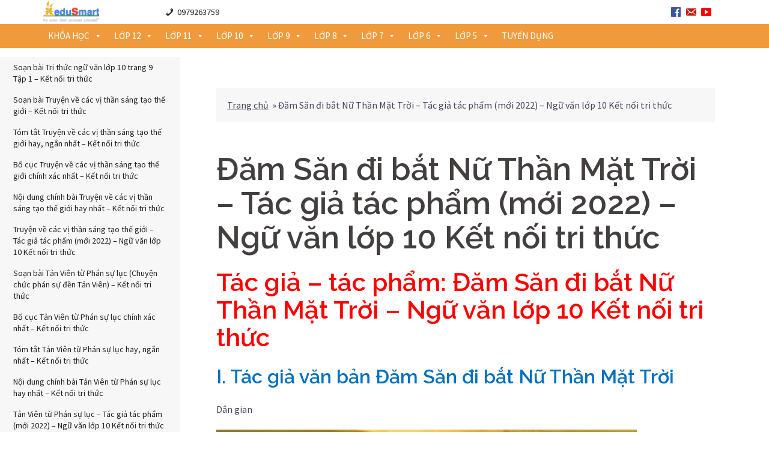

--- FILE ---
content_type: text/html; charset=UTF-8
request_url: https://edusmart.vn/soa%CC%A3n-van-lop-10-kntt/dam-san-di-bat-nu-than-mat-troi-tac-gia-tac-pham-moi-2022-ngu-van-lop-10-ket-noi-tri-thuc/
body_size: 34178
content:
<!DOCTYPE html>
<html lang="vi">
<head>
<meta charset="UTF-8">
<meta name="viewport" content="width=device-width, initial-scale=1">
<link rel="profile" href="https://gmpg.org/xfn/11">
<link rel="pingback" href="https://edusmart.vn/xmlrpc.php">

<meta name='robots' content='index, follow, max-image-preview:large, max-snippet:-1, max-video-preview:-1' />
<!-- Google tag (gtag.js) consent mode dataLayer added by Site Kit -->
<script type="text/javascript" id="google_gtagjs-js-consent-mode-data-layer">
/* <![CDATA[ */
window.dataLayer = window.dataLayer || [];function gtag(){dataLayer.push(arguments);}
gtag('consent', 'default', {"ad_personalization":"denied","ad_storage":"denied","ad_user_data":"denied","analytics_storage":"denied","functionality_storage":"denied","security_storage":"denied","personalization_storage":"denied","region":["AT","BE","BG","CH","CY","CZ","DE","DK","EE","ES","FI","FR","GB","GR","HR","HU","IE","IS","IT","LI","LT","LU","LV","MT","NL","NO","PL","PT","RO","SE","SI","SK"],"wait_for_update":500});
window._googlesitekitConsentCategoryMap = {"statistics":["analytics_storage"],"marketing":["ad_storage","ad_user_data","ad_personalization"],"functional":["functionality_storage","security_storage"],"preferences":["personalization_storage"]};
window._googlesitekitConsents = {"ad_personalization":"denied","ad_storage":"denied","ad_user_data":"denied","analytics_storage":"denied","functionality_storage":"denied","security_storage":"denied","personalization_storage":"denied","region":["AT","BE","BG","CH","CY","CZ","DE","DK","EE","ES","FI","FR","GB","GR","HR","HU","IE","IS","IT","LI","LT","LU","LV","MT","NL","NO","PL","PT","RO","SE","SI","SK"],"wait_for_update":500};
/* ]]> */
</script>
<!-- End Google tag (gtag.js) consent mode dataLayer added by Site Kit -->

	<!-- This site is optimized with the Yoast SEO plugin v26.7 - https://yoast.com/wordpress/plugins/seo/ -->
	<title>Đăm Săn đi bắt Nữ Thần Mặt Trời Tác giả tác phẩm (mới 2022)</title>
	<meta name="description" content="Đăm Săn đi bắt Nữ Thần Mặt Trời Tác giả tác phẩm (mới 2022). Soạn ngữ văn lớp 10 chính xác nhất, để học tốt ngữ văn cho các em học sinh" />
	<link rel="canonical" href="https://edusmart.vn/soạn-van-lop-10-kntt/dam-san-di-bat-nu-than-mat-troi-tac-gia-tac-pham-moi-2022-ngu-van-lop-10-ket-noi-tri-thuc/" />
	<meta property="og:locale" content="vi_VN" />
	<meta property="og:type" content="article" />
	<meta property="og:title" content="Đăm Săn đi bắt Nữ Thần Mặt Trời Tác giả tác phẩm (mới 2022)" />
	<meta property="og:description" content="Đăm Săn đi bắt Nữ Thần Mặt Trời Tác giả tác phẩm (mới 2022). Soạn ngữ văn lớp 10 chính xác nhất, để học tốt ngữ văn cho các em học sinh" />
	<meta property="og:url" content="https://edusmart.vn/soạn-van-lop-10-kntt/dam-san-di-bat-nu-than-mat-troi-tac-gia-tac-pham-moi-2022-ngu-van-lop-10-ket-noi-tri-thuc/" />
	<meta property="og:site_name" content="Lớp Học Thêm Toán, Trung tâm học toán, Trung tâm luyện thi toán" />
	<meta property="article:publisher" content="https://www.facebook.com/edusmart.edu.vn/" />
	<meta property="article:published_time" content="2022-09-06T14:40:50+00:00" />
	<meta property="og:image" content="https://edusmart.vn/wp-content/uploads/2022/09/Soan-bai-Dam-San-di-bat-Nu-Than-Mat-Troi-Ket-noi-tri-thuc1.jpg" />
	<meta name="author" content="Tran Truong" />
	<meta name="twitter:card" content="summary_large_image" />
	<meta name="twitter:label1" content="Được viết bởi" />
	<meta name="twitter:data1" content="Tran Truong" />
	<meta name="twitter:label2" content="Ước tính thời gian đọc" />
	<meta name="twitter:data2" content="9 phút" />
	<script type="application/ld+json" class="yoast-schema-graph">{"@context":"https://schema.org","@graph":[{"@type":"Article","@id":"https://edusmart.vn/soa%cc%a3n-van-lop-10-kntt/dam-san-di-bat-nu-than-mat-troi-tac-gia-tac-pham-moi-2022-ngu-van-lop-10-ket-noi-tri-thuc/#article","isPartOf":{"@id":"https://edusmart.vn/soa%cc%a3n-van-lop-10-kntt/dam-san-di-bat-nu-than-mat-troi-tac-gia-tac-pham-moi-2022-ngu-van-lop-10-ket-noi-tri-thuc/"},"author":{"name":"Tran Truong","@id":"https://edusmart.vn/#/schema/person/d92accb30f1d2148f78595b00a0d1765"},"headline":"Đăm Săn đi bắt Nữ Thần Mặt Trời &#8211; Tác giả tác phẩm (mới 2022) &#8211; Ngữ văn lớp 10 Kết nối tri thức","datePublished":"2022-09-06T14:40:50+00:00","mainEntityOfPage":{"@id":"https://edusmart.vn/soa%cc%a3n-van-lop-10-kntt/dam-san-di-bat-nu-than-mat-troi-tac-gia-tac-pham-moi-2022-ngu-van-lop-10-ket-noi-tri-thuc/"},"wordCount":2401,"commentCount":0,"image":{"@id":"https://edusmart.vn/soa%cc%a3n-van-lop-10-kntt/dam-san-di-bat-nu-than-mat-troi-tac-gia-tac-pham-moi-2022-ngu-van-lop-10-ket-noi-tri-thuc/#primaryimage"},"thumbnailUrl":"https://edusmart.vn/wp-content/uploads/2022/09/Soan-bai-Dam-San-di-bat-Nu-Than-Mat-Troi-Ket-noi-tri-thuc1.jpg","articleSection":["Soạn Văn Lớp 10 KNTT"],"inLanguage":"vi","potentialAction":[{"@type":"CommentAction","name":"Comment","target":["https://edusmart.vn/soa%cc%a3n-van-lop-10-kntt/dam-san-di-bat-nu-than-mat-troi-tac-gia-tac-pham-moi-2022-ngu-van-lop-10-ket-noi-tri-thuc/#respond"]}]},{"@type":"WebPage","@id":"https://edusmart.vn/soa%cc%a3n-van-lop-10-kntt/dam-san-di-bat-nu-than-mat-troi-tac-gia-tac-pham-moi-2022-ngu-van-lop-10-ket-noi-tri-thuc/","url":"https://edusmart.vn/soa%cc%a3n-van-lop-10-kntt/dam-san-di-bat-nu-than-mat-troi-tac-gia-tac-pham-moi-2022-ngu-van-lop-10-ket-noi-tri-thuc/","name":"Đăm Săn đi bắt Nữ Thần Mặt Trời Tác giả tác phẩm (mới 2022)","isPartOf":{"@id":"https://edusmart.vn/#website"},"primaryImageOfPage":{"@id":"https://edusmart.vn/soa%cc%a3n-van-lop-10-kntt/dam-san-di-bat-nu-than-mat-troi-tac-gia-tac-pham-moi-2022-ngu-van-lop-10-ket-noi-tri-thuc/#primaryimage"},"image":{"@id":"https://edusmart.vn/soa%cc%a3n-van-lop-10-kntt/dam-san-di-bat-nu-than-mat-troi-tac-gia-tac-pham-moi-2022-ngu-van-lop-10-ket-noi-tri-thuc/#primaryimage"},"thumbnailUrl":"https://edusmart.vn/wp-content/uploads/2022/09/Soan-bai-Dam-San-di-bat-Nu-Than-Mat-Troi-Ket-noi-tri-thuc1.jpg","datePublished":"2022-09-06T14:40:50+00:00","author":{"@id":"https://edusmart.vn/#/schema/person/d92accb30f1d2148f78595b00a0d1765"},"description":"Đăm Săn đi bắt Nữ Thần Mặt Trời Tác giả tác phẩm (mới 2022). Soạn ngữ văn lớp 10 chính xác nhất, để học tốt ngữ văn cho các em học sinh","breadcrumb":{"@id":"https://edusmart.vn/soa%cc%a3n-van-lop-10-kntt/dam-san-di-bat-nu-than-mat-troi-tac-gia-tac-pham-moi-2022-ngu-van-lop-10-ket-noi-tri-thuc/#breadcrumb"},"inLanguage":"vi","potentialAction":[{"@type":"ReadAction","target":["https://edusmart.vn/soa%cc%a3n-van-lop-10-kntt/dam-san-di-bat-nu-than-mat-troi-tac-gia-tac-pham-moi-2022-ngu-van-lop-10-ket-noi-tri-thuc/"]}]},{"@type":"ImageObject","inLanguage":"vi","@id":"https://edusmart.vn/soa%cc%a3n-van-lop-10-kntt/dam-san-di-bat-nu-than-mat-troi-tac-gia-tac-pham-moi-2022-ngu-van-lop-10-ket-noi-tri-thuc/#primaryimage","url":"https://edusmart.vn/wp-content/uploads/2022/09/Soan-bai-Dam-San-di-bat-Nu-Than-Mat-Troi-Ket-noi-tri-thuc1.jpg","contentUrl":"https://edusmart.vn/wp-content/uploads/2022/09/Soan-bai-Dam-San-di-bat-Nu-Than-Mat-Troi-Ket-noi-tri-thuc1.jpg","width":700,"height":367,"caption":"Đăm Săn đi chinh phục nữ thần Mặt Trời - Tác giả tác phẩm (mới 2022) - Ngữ văn lớp 10 Chân trời sáng tạo"},{"@type":"BreadcrumbList","@id":"https://edusmart.vn/soa%cc%a3n-van-lop-10-kntt/dam-san-di-bat-nu-than-mat-troi-tac-gia-tac-pham-moi-2022-ngu-van-lop-10-ket-noi-tri-thuc/#breadcrumb","itemListElement":[{"@type":"ListItem","position":1,"name":"Trang chủ","item":"https://edusmart.vn/"},{"@type":"ListItem","position":2,"name":"Đăm Săn đi bắt Nữ Thần Mặt Trời &#8211; Tác giả tác phẩm (mới 2022) &#8211; Ngữ văn lớp 10 Kết nối tri thức"}]},{"@type":"WebSite","@id":"https://edusmart.vn/#website","url":"https://edusmart.vn/","name":"Lớp Học Thêm Toán, Trung tâm học toán, Trung tâm luyện thi toán","description":"Lớp Học Thêm Toán, Trung tâm học toán, Luyện thi toán","potentialAction":[{"@type":"SearchAction","target":{"@type":"EntryPoint","urlTemplate":"https://edusmart.vn/?s={search_term_string}"},"query-input":{"@type":"PropertyValueSpecification","valueRequired":true,"valueName":"search_term_string"}}],"inLanguage":"vi"},{"@type":"Person","@id":"https://edusmart.vn/#/schema/person/d92accb30f1d2148f78595b00a0d1765","name":"Tran Truong","image":{"@type":"ImageObject","inLanguage":"vi","@id":"https://edusmart.vn/#/schema/person/image/","url":"https://secure.gravatar.com/avatar/33132795b1f287d69daa0688ae0f6fbe7708803e6647105e431a5e72c0183531?s=96&d=wavatar&r=g","contentUrl":"https://secure.gravatar.com/avatar/33132795b1f287d69daa0688ae0f6fbe7708803e6647105e431a5e72c0183531?s=96&d=wavatar&r=g","caption":"Tran Truong"},"sameAs":["http://honeydew-hawk-416020.hostingersite.com"],"url":"https://edusmart.vn/author/appbook/"}]}</script>
	<!-- / Yoast SEO plugin. -->


<link rel='dns-prefetch' href='//www.googletagmanager.com' />
<link rel='dns-prefetch' href='//fonts.googleapis.com' />
<link rel="alternate" type="application/rss+xml" title="Dòng thông tin Lớp Học Thêm Toán, Trung tâm học toán, Trung tâm luyện thi toán &raquo;" href="https://edusmart.vn/feed/" />
<link rel="alternate" type="application/rss+xml" title="Lớp Học Thêm Toán, Trung tâm học toán, Trung tâm luyện thi toán &raquo; Dòng bình luận" href="https://edusmart.vn/comments/feed/" />
<link rel="alternate" title="oNhúng (JSON)" type="application/json+oembed" href="https://edusmart.vn/wp-json/oembed/1.0/embed?url=https%3A%2F%2Fedusmart.vn%2Fsoa%25cc%25a3n-van-lop-10-kntt%2Fdam-san-di-bat-nu-than-mat-troi-tac-gia-tac-pham-moi-2022-ngu-van-lop-10-ket-noi-tri-thuc%2F" />
<link rel="alternate" title="oNhúng (XML)" type="text/xml+oembed" href="https://edusmart.vn/wp-json/oembed/1.0/embed?url=https%3A%2F%2Fedusmart.vn%2Fsoa%25cc%25a3n-van-lop-10-kntt%2Fdam-san-di-bat-nu-than-mat-troi-tac-gia-tac-pham-moi-2022-ngu-van-lop-10-ket-noi-tri-thuc%2F&#038;format=xml" />
<style id='wp-img-auto-sizes-contain-inline-css' type='text/css'>
img:is([sizes=auto i],[sizes^="auto," i]){contain-intrinsic-size:3000px 1500px}
/*# sourceURL=wp-img-auto-sizes-contain-inline-css */
</style>
<link rel='stylesheet' id='st-stylesheet-css' href='https://edusmart.vn/wp-content/plugins/sydney-toolbox/css/styles.min.css?ver=20220107' type='text/css' media='all' />
<link rel='stylesheet' id='sydney-bootstrap-css' href='https://edusmart.vn/wp-content/themes/sydney/css/bootstrap/bootstrap.min.css?ver=1' type='text/css' media='all' />
<style id='wp-emoji-styles-inline-css' type='text/css'>

	img.wp-smiley, img.emoji {
		display: inline !important;
		border: none !important;
		box-shadow: none !important;
		height: 1em !important;
		width: 1em !important;
		margin: 0 0.07em !important;
		vertical-align: -0.1em !important;
		background: none !important;
		padding: 0 !important;
	}
/*# sourceURL=wp-emoji-styles-inline-css */
</style>
<link rel='stylesheet' id='wp-block-library-css' href='https://edusmart.vn/wp-includes/css/dist/block-library/style.min.css?ver=6.9' type='text/css' media='all' />
<style id='classic-theme-styles-inline-css' type='text/css'>
/*! This file is auto-generated */
.wp-block-button__link{color:#fff;background-color:#32373c;border-radius:9999px;box-shadow:none;text-decoration:none;padding:calc(.667em + 2px) calc(1.333em + 2px);font-size:1.125em}.wp-block-file__button{background:#32373c;color:#fff;text-decoration:none}
/*# sourceURL=/wp-includes/css/classic-themes.min.css */
</style>
<link rel='stylesheet' id='gutenberg-pdfjs-style-css' href='https://edusmart.vn/wp-content/plugins/pdfjs-viewer-shortcode/inc/../blocks/build/style-index.css?ver=1768131405' type='text/css' media='all' />
<style id='global-styles-inline-css' type='text/css'>
:root{--wp--preset--aspect-ratio--square: 1;--wp--preset--aspect-ratio--4-3: 4/3;--wp--preset--aspect-ratio--3-4: 3/4;--wp--preset--aspect-ratio--3-2: 3/2;--wp--preset--aspect-ratio--2-3: 2/3;--wp--preset--aspect-ratio--16-9: 16/9;--wp--preset--aspect-ratio--9-16: 9/16;--wp--preset--color--black: #000000;--wp--preset--color--cyan-bluish-gray: #abb8c3;--wp--preset--color--white: #ffffff;--wp--preset--color--pale-pink: #f78da7;--wp--preset--color--vivid-red: #cf2e2e;--wp--preset--color--luminous-vivid-orange: #ff6900;--wp--preset--color--luminous-vivid-amber: #fcb900;--wp--preset--color--light-green-cyan: #7bdcb5;--wp--preset--color--vivid-green-cyan: #00d084;--wp--preset--color--pale-cyan-blue: #8ed1fc;--wp--preset--color--vivid-cyan-blue: #0693e3;--wp--preset--color--vivid-purple: #9b51e0;--wp--preset--gradient--vivid-cyan-blue-to-vivid-purple: linear-gradient(135deg,rgb(6,147,227) 0%,rgb(155,81,224) 100%);--wp--preset--gradient--light-green-cyan-to-vivid-green-cyan: linear-gradient(135deg,rgb(122,220,180) 0%,rgb(0,208,130) 100%);--wp--preset--gradient--luminous-vivid-amber-to-luminous-vivid-orange: linear-gradient(135deg,rgb(252,185,0) 0%,rgb(255,105,0) 100%);--wp--preset--gradient--luminous-vivid-orange-to-vivid-red: linear-gradient(135deg,rgb(255,105,0) 0%,rgb(207,46,46) 100%);--wp--preset--gradient--very-light-gray-to-cyan-bluish-gray: linear-gradient(135deg,rgb(238,238,238) 0%,rgb(169,184,195) 100%);--wp--preset--gradient--cool-to-warm-spectrum: linear-gradient(135deg,rgb(74,234,220) 0%,rgb(151,120,209) 20%,rgb(207,42,186) 40%,rgb(238,44,130) 60%,rgb(251,105,98) 80%,rgb(254,248,76) 100%);--wp--preset--gradient--blush-light-purple: linear-gradient(135deg,rgb(255,206,236) 0%,rgb(152,150,240) 100%);--wp--preset--gradient--blush-bordeaux: linear-gradient(135deg,rgb(254,205,165) 0%,rgb(254,45,45) 50%,rgb(107,0,62) 100%);--wp--preset--gradient--luminous-dusk: linear-gradient(135deg,rgb(255,203,112) 0%,rgb(199,81,192) 50%,rgb(65,88,208) 100%);--wp--preset--gradient--pale-ocean: linear-gradient(135deg,rgb(255,245,203) 0%,rgb(182,227,212) 50%,rgb(51,167,181) 100%);--wp--preset--gradient--electric-grass: linear-gradient(135deg,rgb(202,248,128) 0%,rgb(113,206,126) 100%);--wp--preset--gradient--midnight: linear-gradient(135deg,rgb(2,3,129) 0%,rgb(40,116,252) 100%);--wp--preset--font-size--small: 13px;--wp--preset--font-size--medium: 20px;--wp--preset--font-size--large: 36px;--wp--preset--font-size--x-large: 42px;--wp--preset--spacing--20: 0.44rem;--wp--preset--spacing--30: 0.67rem;--wp--preset--spacing--40: 1rem;--wp--preset--spacing--50: 1.5rem;--wp--preset--spacing--60: 2.25rem;--wp--preset--spacing--70: 3.38rem;--wp--preset--spacing--80: 5.06rem;--wp--preset--shadow--natural: 6px 6px 9px rgba(0, 0, 0, 0.2);--wp--preset--shadow--deep: 12px 12px 50px rgba(0, 0, 0, 0.4);--wp--preset--shadow--sharp: 6px 6px 0px rgba(0, 0, 0, 0.2);--wp--preset--shadow--outlined: 6px 6px 0px -3px rgb(255, 255, 255), 6px 6px rgb(0, 0, 0);--wp--preset--shadow--crisp: 6px 6px 0px rgb(0, 0, 0);}:where(.is-layout-flex){gap: 0.5em;}:where(.is-layout-grid){gap: 0.5em;}body .is-layout-flex{display: flex;}.is-layout-flex{flex-wrap: wrap;align-items: center;}.is-layout-flex > :is(*, div){margin: 0;}body .is-layout-grid{display: grid;}.is-layout-grid > :is(*, div){margin: 0;}:where(.wp-block-columns.is-layout-flex){gap: 2em;}:where(.wp-block-columns.is-layout-grid){gap: 2em;}:where(.wp-block-post-template.is-layout-flex){gap: 1.25em;}:where(.wp-block-post-template.is-layout-grid){gap: 1.25em;}.has-black-color{color: var(--wp--preset--color--black) !important;}.has-cyan-bluish-gray-color{color: var(--wp--preset--color--cyan-bluish-gray) !important;}.has-white-color{color: var(--wp--preset--color--white) !important;}.has-pale-pink-color{color: var(--wp--preset--color--pale-pink) !important;}.has-vivid-red-color{color: var(--wp--preset--color--vivid-red) !important;}.has-luminous-vivid-orange-color{color: var(--wp--preset--color--luminous-vivid-orange) !important;}.has-luminous-vivid-amber-color{color: var(--wp--preset--color--luminous-vivid-amber) !important;}.has-light-green-cyan-color{color: var(--wp--preset--color--light-green-cyan) !important;}.has-vivid-green-cyan-color{color: var(--wp--preset--color--vivid-green-cyan) !important;}.has-pale-cyan-blue-color{color: var(--wp--preset--color--pale-cyan-blue) !important;}.has-vivid-cyan-blue-color{color: var(--wp--preset--color--vivid-cyan-blue) !important;}.has-vivid-purple-color{color: var(--wp--preset--color--vivid-purple) !important;}.has-black-background-color{background-color: var(--wp--preset--color--black) !important;}.has-cyan-bluish-gray-background-color{background-color: var(--wp--preset--color--cyan-bluish-gray) !important;}.has-white-background-color{background-color: var(--wp--preset--color--white) !important;}.has-pale-pink-background-color{background-color: var(--wp--preset--color--pale-pink) !important;}.has-vivid-red-background-color{background-color: var(--wp--preset--color--vivid-red) !important;}.has-luminous-vivid-orange-background-color{background-color: var(--wp--preset--color--luminous-vivid-orange) !important;}.has-luminous-vivid-amber-background-color{background-color: var(--wp--preset--color--luminous-vivid-amber) !important;}.has-light-green-cyan-background-color{background-color: var(--wp--preset--color--light-green-cyan) !important;}.has-vivid-green-cyan-background-color{background-color: var(--wp--preset--color--vivid-green-cyan) !important;}.has-pale-cyan-blue-background-color{background-color: var(--wp--preset--color--pale-cyan-blue) !important;}.has-vivid-cyan-blue-background-color{background-color: var(--wp--preset--color--vivid-cyan-blue) !important;}.has-vivid-purple-background-color{background-color: var(--wp--preset--color--vivid-purple) !important;}.has-black-border-color{border-color: var(--wp--preset--color--black) !important;}.has-cyan-bluish-gray-border-color{border-color: var(--wp--preset--color--cyan-bluish-gray) !important;}.has-white-border-color{border-color: var(--wp--preset--color--white) !important;}.has-pale-pink-border-color{border-color: var(--wp--preset--color--pale-pink) !important;}.has-vivid-red-border-color{border-color: var(--wp--preset--color--vivid-red) !important;}.has-luminous-vivid-orange-border-color{border-color: var(--wp--preset--color--luminous-vivid-orange) !important;}.has-luminous-vivid-amber-border-color{border-color: var(--wp--preset--color--luminous-vivid-amber) !important;}.has-light-green-cyan-border-color{border-color: var(--wp--preset--color--light-green-cyan) !important;}.has-vivid-green-cyan-border-color{border-color: var(--wp--preset--color--vivid-green-cyan) !important;}.has-pale-cyan-blue-border-color{border-color: var(--wp--preset--color--pale-cyan-blue) !important;}.has-vivid-cyan-blue-border-color{border-color: var(--wp--preset--color--vivid-cyan-blue) !important;}.has-vivid-purple-border-color{border-color: var(--wp--preset--color--vivid-purple) !important;}.has-vivid-cyan-blue-to-vivid-purple-gradient-background{background: var(--wp--preset--gradient--vivid-cyan-blue-to-vivid-purple) !important;}.has-light-green-cyan-to-vivid-green-cyan-gradient-background{background: var(--wp--preset--gradient--light-green-cyan-to-vivid-green-cyan) !important;}.has-luminous-vivid-amber-to-luminous-vivid-orange-gradient-background{background: var(--wp--preset--gradient--luminous-vivid-amber-to-luminous-vivid-orange) !important;}.has-luminous-vivid-orange-to-vivid-red-gradient-background{background: var(--wp--preset--gradient--luminous-vivid-orange-to-vivid-red) !important;}.has-very-light-gray-to-cyan-bluish-gray-gradient-background{background: var(--wp--preset--gradient--very-light-gray-to-cyan-bluish-gray) !important;}.has-cool-to-warm-spectrum-gradient-background{background: var(--wp--preset--gradient--cool-to-warm-spectrum) !important;}.has-blush-light-purple-gradient-background{background: var(--wp--preset--gradient--blush-light-purple) !important;}.has-blush-bordeaux-gradient-background{background: var(--wp--preset--gradient--blush-bordeaux) !important;}.has-luminous-dusk-gradient-background{background: var(--wp--preset--gradient--luminous-dusk) !important;}.has-pale-ocean-gradient-background{background: var(--wp--preset--gradient--pale-ocean) !important;}.has-electric-grass-gradient-background{background: var(--wp--preset--gradient--electric-grass) !important;}.has-midnight-gradient-background{background: var(--wp--preset--gradient--midnight) !important;}.has-small-font-size{font-size: var(--wp--preset--font-size--small) !important;}.has-medium-font-size{font-size: var(--wp--preset--font-size--medium) !important;}.has-large-font-size{font-size: var(--wp--preset--font-size--large) !important;}.has-x-large-font-size{font-size: var(--wp--preset--font-size--x-large) !important;}
:where(.wp-block-post-template.is-layout-flex){gap: 1.25em;}:where(.wp-block-post-template.is-layout-grid){gap: 1.25em;}
:where(.wp-block-term-template.is-layout-flex){gap: 1.25em;}:where(.wp-block-term-template.is-layout-grid){gap: 1.25em;}
:where(.wp-block-columns.is-layout-flex){gap: 2em;}:where(.wp-block-columns.is-layout-grid){gap: 2em;}
:root :where(.wp-block-pullquote){font-size: 1.5em;line-height: 1.6;}
/*# sourceURL=global-styles-inline-css */
</style>
<link rel='stylesheet' id='contact-form-7-css' href='https://edusmart.vn/wp-content/plugins/contact-form-7/includes/css/styles.css?ver=6.1.4' type='text/css' media='all' />
<link rel='stylesheet' id='megamenu-css' href='https://edusmart.vn/wp-content/uploads/maxmegamenu/style.css?ver=164916' type='text/css' media='all' />
<link rel='stylesheet' id='dashicons-css' href='https://edusmart.vn/wp-includes/css/dashicons.min.css?ver=6.9' type='text/css' media='all' />
<link rel='stylesheet' id='sydney-fonts-css' href='https://fonts.googleapis.com/css?family=Source+Sans+Pro%3A400%2C400italic%2C600%7CRaleway%3A400%2C500%2C600' type='text/css' media='all' />
<link rel='stylesheet' id='sydney-style-css' href='https://edusmart.vn/wp-content/themes/sydney/style.css?ver=20170504' type='text/css' media='all' />
<style id='sydney-style-inline-css' type='text/css'>
.site-header { background-color:rgba(0,0,0,0.9);}
.site-title { font-size:32px; }
.site-description { font-size:16px; }
#mainnav ul li a { font-size:14px; }
h1 { font-size:52px; }
h2 { font-size:42px; }
h3 { font-size:32px; }
h4 { font-size:25px; }
h5 { font-size:20px; }
h6 { font-size:18px; }
body { font-size:16px; }
.single .hentry .title-post { font-size:36px; }
.header-image { background-size:cover;}
.header-image { height:300px; }
.site-header.float-header { background-color:rgba(0,0,0,0.9);}
@media only screen and (max-width: 1024px) { .site-header { background-color:#000000;}}
.site-title a, .site-title a:hover { color:#ffffff}
.site-description { color:#ffffff}
#mainnav ul li a, #mainnav ul li::before { color:#ffffff}
#mainnav .sub-menu li a { color:#ffffff}
#mainnav .sub-menu li a { background:#1c1c1c}
.text-slider .maintitle, .text-slider .subtitle { color:#ffffff}
body { color:#47425d}
#secondary { background-color:#ffffff}
#secondary, #secondary a, #secondary .widget-title { color:#767676}
.footer-widgets { background-color:#252525}
.btn-menu { color:#ffffff}
#mainnav ul li a:hover { color:#d65050}
.site-footer { background-color:#1c1c1c}
.site-footer,.site-footer a { color:#666666}
.overlay { background-color:#000000}
.page-wrap { padding-top:10px;}
.page-wrap { padding-bottom:10px;}
@media only screen and (max-width: 1025px) {		
			.mobile-slide {
				display: block;
			}
			.slide-item {
				background-image: none !important;
			}
			.header-slider {
			}
			.slide-item {
				height: auto !important;
			}
			.slide-inner {
				min-height: initial;
			} 
		}
@media only screen and (max-width: 780px) { 
    	h1 { font-size: 32px;}
		h2 { font-size: 28px;}
		h3 { font-size: 22px;}
		h4 { font-size: 18px;}
		h5 { font-size: 16px;}
		h6 { font-size: 14px;}
    }

/*# sourceURL=sydney-style-inline-css */
</style>
<link rel='stylesheet' id='sydney-font-awesome-css' href='https://edusmart.vn/wp-content/themes/sydney/fonts/font-awesome.min.css?ver=6.9' type='text/css' media='all' />
<link rel='stylesheet' id='call-now-button-modern-style-css' href='https://edusmart.vn/wp-content/plugins/call-now-button/resources/style/modern.css?ver=1.5.5' type='text/css' media='all' />
<!--n2css--><!--n2js--><script type="text/javascript" src="https://edusmart.vn/wp-includes/js/tinymce/tinymce.min.js?ver=49110-20250317" id="wp-tinymce-root-js"></script>
<script type="text/javascript" src="https://edusmart.vn/wp-includes/js/tinymce/plugins/compat3x/plugin.min.js?ver=49110-20250317" id="wp-tinymce-js"></script>
<script type="text/javascript" src="https://edusmart.vn/wp-includes/js/jquery/jquery.min.js?ver=3.7.1" id="jquery-core-js"></script>
<script type="text/javascript" src="https://edusmart.vn/wp-includes/js/jquery/jquery-migrate.min.js?ver=3.4.1" id="jquery-migrate-js"></script>

<!-- Đoạn mã Google tag (gtag.js) được thêm bởi Site Kit -->
<!-- Đoạn mã Google Analytics được thêm bởi Site Kit -->
<!-- Đoạn mã Google Ads được thêm bởi Site Kit -->
<script type="text/javascript" src="https://www.googletagmanager.com/gtag/js?id=GT-5MXL6QP7" id="google_gtagjs-js" async></script>
<script type="text/javascript" id="google_gtagjs-js-after">
/* <![CDATA[ */
window.dataLayer = window.dataLayer || [];function gtag(){dataLayer.push(arguments);}
gtag("set","linker",{"domains":["edusmart.vn"]});
gtag("js", new Date());
gtag("set", "developer_id.dZTNiMT", true);
gtag("config", "GT-5MXL6QP7");
gtag("config", "AW-17732804534");
 window._googlesitekit = window._googlesitekit || {}; window._googlesitekit.throttledEvents = []; window._googlesitekit.gtagEvent = (name, data) => { var key = JSON.stringify( { name, data } ); if ( !! window._googlesitekit.throttledEvents[ key ] ) { return; } window._googlesitekit.throttledEvents[ key ] = true; setTimeout( () => { delete window._googlesitekit.throttledEvents[ key ]; }, 5 ); gtag( "event", name, { ...data, event_source: "site-kit" } ); }; 
//# sourceURL=google_gtagjs-js-after
/* ]]> */
</script>
<link rel="https://api.w.org/" href="https://edusmart.vn/wp-json/" /><link rel="alternate" title="JSON" type="application/json" href="https://edusmart.vn/wp-json/wp/v2/posts/154586" /><link rel="EditURI" type="application/rsd+xml" title="RSD" href="https://edusmart.vn/xmlrpc.php?rsd" />
<meta name="generator" content="WordPress 6.9" />
<link rel='shortlink' href='https://edusmart.vn/?p=154586' />
<meta name="generator" content="Site Kit by Google 1.168.0" />			<style>
				.sydney-svg-icon {
					display: inline-block;
					width: 16px;
					height: 16px;
					vertical-align: middle;
					line-height: 1;
				}
				.team-item .team-social li .sydney-svg-icon {
					width: 14px;
				}
				.roll-team:not(.style1) .team-item .team-social li .sydney-svg-icon {
					fill: #fff;
				}
				.team-item .team-social li:hover .sydney-svg-icon {
					fill: #000;
				}
				.team_hover_edits .team-social li a .sydney-svg-icon {
					fill: #000;
				}
				.team_hover_edits .team-social li:hover a .sydney-svg-icon {
					fill: #fff;
				}	
				.single-sydney-projects .entry-thumb {
					text-align: left;
				}	

			</style>
		
<!-- Thẻ meta Google AdSense được thêm bởi Site Kit -->
<meta name="google-adsense-platform-account" content="ca-host-pub-2644536267352236">
<meta name="google-adsense-platform-domain" content="sitekit.withgoogle.com">
<!-- Kết thúc thẻ meta Google AdSense được thêm bởi Site Kit -->
<meta name="generator" content="Elementor 3.34.1; features: additional_custom_breakpoints; settings: css_print_method-external, google_font-enabled, font_display-auto">
			<style>
				.e-con.e-parent:nth-of-type(n+4):not(.e-lazyloaded):not(.e-no-lazyload),
				.e-con.e-parent:nth-of-type(n+4):not(.e-lazyloaded):not(.e-no-lazyload) * {
					background-image: none !important;
				}
				@media screen and (max-height: 1024px) {
					.e-con.e-parent:nth-of-type(n+3):not(.e-lazyloaded):not(.e-no-lazyload),
					.e-con.e-parent:nth-of-type(n+3):not(.e-lazyloaded):not(.e-no-lazyload) * {
						background-image: none !important;
					}
				}
				@media screen and (max-height: 640px) {
					.e-con.e-parent:nth-of-type(n+2):not(.e-lazyloaded):not(.e-no-lazyload),
					.e-con.e-parent:nth-of-type(n+2):not(.e-lazyloaded):not(.e-no-lazyload) * {
						background-image: none !important;
					}
				}
			</style>
			<link rel="icon" href="https://edusmart.vn/wp-content/uploads/2017/11/icon.png" sizes="32x32" />
<link rel="icon" href="https://edusmart.vn/wp-content/uploads/2017/11/icon.png" sizes="192x192" />
<link rel="apple-touch-icon" href="https://edusmart.vn/wp-content/uploads/2017/11/icon.png" />
<meta name="msapplication-TileImage" content="https://edusmart.vn/wp-content/uploads/2017/11/icon.png" />
<style id="sccss">/* Điền CSS tùy chỉnh ở đây */



  window.dataLayer = window.dataLayer || [];
  function gtag(){dataLayer.push(arguments);}
  gtag('js', new Date());

  gtag('config', 'AW-17732607889');




  window.dataLayer = window.dataLayer || [];
  function gtag(){dataLayer.push(arguments);}
  gtag('js', new Date());

  gtag('config', 'AW-17732804534');

</style><style type="text/css">/** Mega Menu CSS: fs **/</style>
	
</head>

<body data-rsssl=1 class="wp-singular post-template-default single single-post postid-154586 single-format-standard wp-theme-sydney eio-default mega-menu-primary mega-menu-header-1 mega-menu-header-2 group-blog elementor-default elementor-kit-31930">

	<div class="preloader">
	    <div class="spinner">
	        <div class="pre-bounce1"></div>
	        <div class="pre-bounce2"></div>
	    </div>
	</div>
	
<div id="page" class="hfeed site">
	
	<a class="skip-link screen-reader-text" href="#content">Skip to content</a>

		
	<div class="header-clone"></div>

	
	<header id="masthead" class="site-header" role="banner">
		<div class="pri_header">
            <div class="container">
                
            	<div class="row">
				
				<div class="col-md-2">
				<div class="logo_header2">
						        									<a href="https://edusmart.vn/" title="Lớp Học Thêm Toán, Trung tâm học toán, Trung tâm luyện thi toán"><img class="site-logo" src="https://edusmart.vn/wp-content/uploads/2017/11/logo.png" alt="Lớp Học Thêm Toán, Trung tâm học toán, Trung tâm luyện thi toán" /></a>
						        							</div>
				</div>
            		<div class="col-md-8 col-sm-8 col-xs-12">

            			<div class="menu_header1">
						
            				<div id="mega-menu-wrap-header_1" class="mega-menu-wrap"><div class="mega-menu-toggle"><div class="mega-toggle-blocks-left"></div><div class="mega-toggle-blocks-center"></div><div class="mega-toggle-blocks-right"><div class='mega-toggle-block mega-menu-toggle-block mega-toggle-block-1' id='mega-toggle-block-1' tabindex='0'><span class='mega-toggle-label' role='button' aria-expanded='false'><span class='mega-toggle-label-closed'>MENU</span><span class='mega-toggle-label-open'>MENU</span></span></div></div></div><ul id="mega-menu-header_1" class="mega-menu max-mega-menu mega-menu-horizontal mega-no-js" data-event="click" data-effect="disabled" data-effect-speed="200" data-effect-mobile="disabled" data-effect-speed-mobile="0" data-mobile-force-width="false" data-second-click="close" data-document-click="collapse" data-vertical-behaviour="accordion" data-breakpoint="0" data-unbind="true" data-mobile-state="collapse_all" data-mobile-direction="vertical" data-hover-intent-timeout="300" data-hover-intent-interval="100"><li class="mega-menu-item mega-menu-item-type-custom mega-menu-item-object-custom mega-align-bottom-left mega-menu-flyout mega-has-icon mega-icon-left mega-item-align-float-left mega-menu-item-5638" id="mega-menu-item-5638"><a class="dashicons-phone mega-menu-link" href="tel:097.926.3759" tabindex="0">0979263759</a></li></ul></div>            				<div class='ad-custom'>
			
			</div>
            			</div>
            			
            		</div>
            		<div class="col-md-2 col-sm-2 col-xs-12">
            			<div class="menu_header2">
            				
	            			<div id="mega-menu-wrap-header_2" class="mega-menu-wrap"><div class="mega-menu-toggle"><div class="mega-toggle-blocks-left"></div><div class="mega-toggle-blocks-center"></div><div class="mega-toggle-blocks-right"><div class='mega-toggle-block mega-menu-toggle-block mega-toggle-block-1' id='mega-toggle-block-1' tabindex='0'><span class='mega-toggle-label' role='button' aria-expanded='false'><span class='mega-toggle-label-closed'>MENU</span><span class='mega-toggle-label-open'>MENU</span></span></div></div></div><ul id="mega-menu-header_2" class="mega-menu max-mega-menu mega-menu-horizontal mega-no-js" data-event="hover_intent" data-effect="fade_up" data-effect-speed="200" data-effect-mobile="disabled" data-effect-speed-mobile="0" data-mobile-force-width="false" data-second-click="close" data-document-click="collapse" data-vertical-behaviour="accordion" data-breakpoint="0" data-unbind="true" data-mobile-state="collapse_all" data-mobile-direction="vertical" data-hover-intent-timeout="300" data-hover-intent-interval="100"><li class="mega-menu-item mega-menu-item-type-custom mega-menu-item-object-custom mega-align-bottom-left mega-menu-flyout mega-has-icon mega-icon-left mega-hide-text mega-menu-item-5234" id="mega-menu-item-5234"><a class="dashicons-facebook mega-menu-link" href="https://www.facebook.com/edusmart.vn" tabindex="0" aria-label="facebook"></a></li><li class="mega-menu-item mega-menu-item-type-custom mega-menu-item-object-custom mega-align-bottom-left mega-menu-flyout mega-has-icon mega-icon-left mega-hide-text mega-menu-item-13904" id="mega-menu-item-13904"><a class="dashicons-email-alt mega-menu-link" href="mailto:edusmart.com.vn@gmail.com" tabindex="0" aria-label="email"></a></li><li class="mega-menu-item mega-menu-item-type-custom mega-menu-item-object-custom mega-align-bottom-left mega-menu-flyout mega-has-icon mega-icon-left mega-hide-text mega-menu-item-5236" id="mega-menu-item-5236"><a class="dashicons-video-alt3 mega-menu-link" href="https://www.youtube.com/channel/UC7C5aH84Msb5cOHhekPL7Bg" tabindex="0" aria-label="youtube"></a></li></ul></div>	            		</div>
            		</div>
            	</div>
            </div>						
		</div>
		<div class="header-wrap">
            <div class="container">
            	
                <div class="row">
					<div class="col-md-2 col-sm-2 col-xs-12 logo_headermobile">
				        							<a href="https://edusmart.vn/" title="Lớp Học Thêm Toán, Trung tâm học toán, Trung tâm luyện thi toán"><img class="site-logo" src="https://edusmart.vn/wp-content/uploads/2017/11/logo.png" alt="Lớp Học Thêm Toán, Trung tâm học toán, Trung tâm luyện thi toán" /></a>
				        					</div>
					<div class="col-md-12 col-sm-12 col-xs-12">
						<div class="btn-menu"></div>
						<nav id="mainnav" class="mainnav" role="navigation">
							<div id="mega-menu-wrap-primary" class="mega-menu-wrap"><div class="mega-menu-toggle"><div class="mega-toggle-blocks-left"></div><div class="mega-toggle-blocks-center"></div><div class="mega-toggle-blocks-right"><div class='mega-toggle-block mega-menu-toggle-block mega-toggle-block-1' id='mega-toggle-block-1' tabindex='0'><span class='mega-toggle-label' role='button' aria-expanded='false'><span class='mega-toggle-label-closed'>MENU</span><span class='mega-toggle-label-open'>MENU</span></span></div></div></div><ul id="mega-menu-primary" class="mega-menu max-mega-menu mega-menu-horizontal mega-no-js" data-event="hover_intent" data-effect="fade_up" data-effect-speed="200" data-effect-mobile="slide" data-effect-speed-mobile="200" data-panel-width="body" data-panel-inner-width=".container" data-mobile-force-width="body" data-second-click="close" data-document-click="collapse" data-vertical-behaviour="accordion" data-breakpoint="1024" data-unbind="true" data-mobile-state="collapse_all" data-mobile-direction="vertical" data-hover-intent-timeout="300" data-hover-intent-interval="100"><li class="mega-menu-item mega-menu-item-type-taxonomy mega-menu-item-object-category mega-menu-item-has-children mega-menu-megamenu mega-menu-grid mega-align-bottom-left mega-menu-grid mega-menu-item-13035" id="mega-menu-item-13035"><a class="mega-menu-link" href="https://edusmart.vn/chuyen-muc/hoc-them-toan/" aria-expanded="false" tabindex="0">KHÓA HỌC<span class="mega-indicator" aria-hidden="true"></span></a>
<ul class="mega-sub-menu" role='presentation'>
<li class="mega-menu-row" id="mega-menu-13035-0">
	<ul class="mega-sub-menu" style='--columns:12' role='presentation'>
<li class="mega-menu-column mega-menu-columns-3-of-12" style="--columns:12; --span:3" id="mega-menu-13035-0-0">
		<ul class="mega-sub-menu">
<li class="mega-menu-item mega-menu-item-type-post_type mega-menu-item-object-post mega-menu-item-25484" id="mega-menu-item-25484"><a class="mega-menu-link" href="https://edusmart.vn/hoc-them-toan/hoc-them-toan-12/">KHÓA HỌC TOÁN 12</a></li><li class="mega-menu-item mega-menu-item-type-post_type mega-menu-item-object-post mega-menu-item-25493" id="mega-menu-item-25493"><a class="mega-menu-link" href="https://edusmart.vn/hoc-them-toan/hoc-them-toan-11/">KHÓA HỌC TOÁN 11</a></li><li class="mega-menu-item mega-menu-item-type-post_type mega-menu-item-object-post mega-menu-item-25491" id="mega-menu-item-25491"><a class="mega-menu-link" href="https://edusmart.vn/hoc-them-toan/hoc-them-toan-10/">KHÓA HỌC TOÁN 10</a></li><li class="mega-menu-item mega-menu-item-type-post_type mega-menu-item-object-post mega-menu-item-25488" id="mega-menu-item-25488"><a class="mega-menu-link" href="https://edusmart.vn/hoc-them-toan/hoc-them-toan-9/">KHÓA HỌC TOÁN 9</a></li><li class="mega-menu-item mega-menu-item-type-post_type mega-menu-item-object-post mega-menu-item-26361" id="mega-menu-item-26361"><a class="mega-menu-link" href="https://edusmart.vn/luyen-thi-vao-lop-10/luyen-thi-vao-10-o-ha-noi/">KHÓA LUYỆN THI VÀO 10</a></li><li class="mega-menu-item mega-menu-item-type-post_type mega-menu-item-object-post mega-menu-item-25489" id="mega-menu-item-25489"><a class="mega-menu-link" href="https://edusmart.vn/hoc-them-toan/hoc-them-toan-8/">KHÓA HỌC TOÁN 8</a></li><li class="mega-menu-item mega-menu-item-type-post_type mega-menu-item-object-post mega-menu-item-25490" id="mega-menu-item-25490"><a class="mega-menu-link" href="https://edusmart.vn/hoc-them-toan/hoc-them-toan-7/">KHÓA HỌC TOÁN 7</a></li><li class="mega-menu-item mega-menu-item-type-post_type mega-menu-item-object-post mega-menu-item-25492" id="mega-menu-item-25492"><a class="mega-menu-link" href="https://edusmart.vn/hoc-them-toan/hoc-them-toan-6/">KHÓA HỌC TOÁN 6</a></li>		</ul>
</li><li class="mega-menu-column mega-menu-columns-3-of-12" style="--columns:12; --span:3" id="mega-menu-13035-0-1">
		<ul class="mega-sub-menu">
<li class="mega-menu-item mega-menu-item-type-taxonomy mega-menu-item-object-category mega-menu-item-218320" id="mega-menu-item-218320"><a class="mega-menu-link" href="https://edusmart.vn/chuyen-muc/hoc-them-van-lop-12/">KHÓA HỌC VĂN LỚP 12</a></li><li class="mega-menu-item mega-menu-item-type-taxonomy mega-menu-item-object-category mega-menu-item-218319" id="mega-menu-item-218319"><a class="mega-menu-link" href="https://edusmart.vn/chuyen-muc/hoc-them-van-lop-11/">KHÓA HỌC VĂN LỚP 11</a></li><li class="mega-menu-item mega-menu-item-type-taxonomy mega-menu-item-object-category mega-menu-item-218318" id="mega-menu-item-218318"><a class="mega-menu-link" href="https://edusmart.vn/chuyen-muc/hoc-them-van-lop-10/">KHÓA HỌC VĂN LỚP 10</a></li><li class="mega-menu-item mega-menu-item-type-taxonomy mega-menu-item-object-category mega-menu-item-218324" id="mega-menu-item-218324"><a class="mega-menu-link" href="https://edusmart.vn/chuyen-muc/hoc-them-van-lop-9/">KHÓA HỌC VĂN LỚP 9</a></li><li class="mega-menu-item mega-menu-item-type-taxonomy mega-menu-item-object-category mega-menu-item-218323" id="mega-menu-item-218323"><a class="mega-menu-link" href="https://edusmart.vn/chuyen-muc/hoc-them-van-lop-8/">KHÓA HỌC VĂN LỚP 8</a></li><li class="mega-menu-item mega-menu-item-type-taxonomy mega-menu-item-object-category mega-menu-item-218321" id="mega-menu-item-218321"><a class="mega-menu-link" href="https://edusmart.vn/chuyen-muc/hoc-them-van-lop-6/">KHÓA HỌC VĂN LỚP 6</a></li><li class="mega-menu-item mega-menu-item-type-taxonomy mega-menu-item-object-category mega-menu-item-218322" id="mega-menu-item-218322"><a class="mega-menu-link" href="https://edusmart.vn/chuyen-muc/hoc-them-van-lop-7/">KHÓA HỌC VĂN LỚP 7</a></li><li class="mega-menu-item mega-menu-item-type-taxonomy mega-menu-item-object-category mega-menu-item-218327" id="mega-menu-item-218327"><a class="mega-menu-link" href="https://edusmart.vn/chuyen-muc/hoc-them-tieng-anh-lop-12/">KHÓA HỌC ANH LỚP 12</a></li>		</ul>
</li><li class="mega-menu-column mega-menu-columns-3-of-12" style="--columns:12; --span:3" id="mega-menu-13035-0-2">
		<ul class="mega-sub-menu">
<li class="mega-menu-item mega-menu-item-type-taxonomy mega-menu-item-object-category mega-menu-item-218326" id="mega-menu-item-218326"><a class="mega-menu-link" href="https://edusmart.vn/chuyen-muc/hoc-them-tieng-anh-lop-11/">KHÓA HỌC ANH LỚP 11</a></li><li class="mega-menu-item mega-menu-item-type-taxonomy mega-menu-item-object-category mega-menu-item-218325" id="mega-menu-item-218325"><a class="mega-menu-link" href="https://edusmart.vn/chuyen-muc/hoc-them-tieng-anh-lop-10/">KHÓA HỌC ANH LỚP 10</a></li><li class="mega-menu-item mega-menu-item-type-taxonomy mega-menu-item-object-category mega-menu-item-218332" id="mega-menu-item-218332"><a class="mega-menu-link" href="https://edusmart.vn/chuyen-muc/hoc-them-tieng-anh-lop-9/">KHÓA HỌC ANH LỚP 9</a></li><li class="mega-menu-item mega-menu-item-type-taxonomy mega-menu-item-object-category mega-menu-item-218331" id="mega-menu-item-218331"><a class="mega-menu-link" href="https://edusmart.vn/chuyen-muc/hoc-them-tieng-anh-lop-8/">KHÓA HỌC ANH LỚP 8</a></li><li class="mega-menu-item mega-menu-item-type-taxonomy mega-menu-item-object-category mega-menu-item-218330" id="mega-menu-item-218330"><a class="mega-menu-link" href="https://edusmart.vn/chuyen-muc/hoc-them-tieng-anh-lop-7/">KHÓA HỌC ANH LỚP 7</a></li><li class="mega-menu-item mega-menu-item-type-taxonomy mega-menu-item-object-category mega-menu-item-218329" id="mega-menu-item-218329"><a class="mega-menu-link" href="https://edusmart.vn/chuyen-muc/hoc-them-tieng-anh-lop-6/">KHÓA HỌC ANH LỚP 6</a></li><li class="mega-menu-item mega-menu-item-type-taxonomy mega-menu-item-object-category mega-menu-item-218328" id="mega-menu-item-218328"><a class="mega-menu-link" href="https://edusmart.vn/chuyen-muc/hoc-them-tieng-anh-lop-5/">KHÓA HỌC ANH LỚP 5</a></li><li class="mega-menu-item mega-menu-item-type-post_type mega-menu-item-object-post mega-menu-item-26374" id="mega-menu-item-26374"><a class="mega-menu-link" href="https://edusmart.vn/hoc-them-vat-ly/hoc-them-vat-ly-12/">KHÓA HỌC VẬT LÝ 12</a></li>		</ul>
</li><li class="mega-menu-column mega-menu-columns-3-of-12" style="--columns:12; --span:3" id="mega-menu-13035-0-3">
		<ul class="mega-sub-menu">
<li class="mega-menu-item mega-menu-item-type-post_type mega-menu-item-object-post mega-menu-item-26375" id="mega-menu-item-26375"><a class="mega-menu-link" href="https://edusmart.vn/hoc-them-vat-ly/lop-hoc-them-vat-ly-11/">KHÓA HỌC VẬT LÝ 11</a></li><li class="mega-menu-item mega-menu-item-type-post_type mega-menu-item-object-post mega-menu-item-26377" id="mega-menu-item-26377"><a class="mega-menu-link" href="https://edusmart.vn/hoc-them-vat-ly/hoc-them-vat-ly-10/">KHÓA HỌC VẬT LÝ 10</a></li><li class="mega-menu-item mega-menu-item-type-post_type mega-menu-item-object-post mega-menu-item-26376" id="mega-menu-item-26376"><a class="mega-menu-link" href="https://edusmart.vn/hoc-them-vat-ly/hoc-them-vat-ly-9-2/">KHÓA HỌC VẬT LÝ 9</a></li><li class="mega-menu-item mega-menu-item-type-post_type mega-menu-item-object-post mega-menu-item-26759" id="mega-menu-item-26759"><a class="mega-menu-link" href="https://edusmart.vn/hoc-them-hoa-hoc/hoc-them-hoa-hoc-12/">KHÓA HỌC HÓA 12</a></li><li class="mega-menu-item mega-menu-item-type-post_type mega-menu-item-object-post mega-menu-item-26755" id="mega-menu-item-26755"><a class="mega-menu-link" href="https://edusmart.vn/hoc-them-hoa-hoc/hoc-them-hoa-hoc-11/">KHÓA HỌC HÓA 11</a></li><li class="mega-menu-item mega-menu-item-type-post_type mega-menu-item-object-post mega-menu-item-26756" id="mega-menu-item-26756"><a class="mega-menu-link" href="https://edusmart.vn/hoc-them-hoa-hoc/hoc-them-hoa-hoc-lop-10/">KHÓA HỌC HÓA 10</a></li><li class="mega-menu-item mega-menu-item-type-post_type mega-menu-item-object-post mega-menu-item-26757" id="mega-menu-item-26757"><a class="mega-menu-link" href="https://edusmart.vn/hoc-them-hoa-hoc/hoc-them-hoa-hoc-lop-9/">KHÓA HỌC HÓA  9</a></li><li class="mega-menu-item mega-menu-item-type-post_type mega-menu-item-object-post mega-menu-item-26758" id="mega-menu-item-26758"><a class="mega-menu-link" href="https://edusmart.vn/hoc-them-hoa-hoc/hoc-them-hoa-hoc-lop-8/">KHÓA HỌC HÓA  8</a></li>		</ul>
</li>	</ul>
</li></ul>
</li><li class="mega-menu-item mega-menu-item-type-taxonomy mega-menu-item-object-category mega-menu-item-has-children mega-menu-megamenu mega-menu-grid mega-align-bottom-left mega-menu-grid mega-menu-item-5674" id="mega-menu-item-5674"><a class="mega-menu-link" href="https://edusmart.vn/chuyen-muc/lop-12/" aria-expanded="false" tabindex="0">LỚP 12<span class="mega-indicator" aria-hidden="true"></span></a>
<ul class="mega-sub-menu" role='presentation'>
<li class="mega-menu-row" id="mega-menu-5674-0">
	<ul class="mega-sub-menu" style='--columns:12' role='presentation'>
<li class="mega-menu-column mega-menu-columns-3-of-12" style="--columns:12; --span:3" id="mega-menu-5674-0-0">
		<ul class="mega-sub-menu">
<li class="mega-menu-item mega-menu-item-type-taxonomy mega-menu-item-object-category mega-menu-item-5694" id="mega-menu-item-5694"><a class="mega-menu-link" href="https://edusmart.vn/chuyen-muc/bai-tap-chuyen-de-toan-12/">BÀI TẬP CHUYÊN ĐỀ TOÁN 12</a></li><li class="mega-menu-item mega-menu-item-type-taxonomy mega-menu-item-object-category mega-menu-item-5685" id="mega-menu-item-5685"><a class="mega-menu-link" href="https://edusmart.vn/chuyen-muc/de-thi-thu-tot-nghiep-thpt-mon-toan/">ĐỀ THI THỬ TỐT NGHIỆP THPT</a></li><li class="mega-menu-item mega-menu-item-type-taxonomy mega-menu-item-object-category mega-menu-item-217940" id="mega-menu-item-217940"><a class="mega-menu-link" href="https://edusmart.vn/chuyen-muc/de-kiem-tra-toan-12/">ĐỀ KIỂM TRA TOÁN 12</a></li><li class="mega-menu-item mega-menu-item-type-taxonomy mega-menu-item-object-category mega-menu-item-43339" id="mega-menu-item-43339"><a class="mega-menu-link" href="https://edusmart.vn/chuyen-muc/de-thi-hoc-sinh-gioi-toan-12/">ĐỀ THI HỌC SINH GIỎI TOÁN</a></li>		</ul>
</li><li class="mega-menu-column mega-menu-columns-3-of-12" style="--columns:12; --span:3" id="mega-menu-5674-0-1">
		<ul class="mega-sub-menu">
<li class="mega-menu-item mega-menu-item-type-taxonomy mega-menu-item-object-category mega-menu-item-44424" id="mega-menu-item-44424"><a class="mega-menu-link" href="https://edusmart.vn/chuyen-muc/de-kiem-tra-giua-hoc-ki-1-toan-12/">KIỂM TRA GIỮA KỲ 1 TOÁN 12</a></li><li class="mega-menu-item mega-menu-item-type-taxonomy mega-menu-item-object-category mega-menu-item-43335" id="mega-menu-item-43335"><a class="mega-menu-link" href="https://edusmart.vn/chuyen-muc/de-thi-hoc-ki-1-toan-12/">ĐỀ THI HỌC KÌ 1 TOÁN 12</a></li><li class="mega-menu-item mega-menu-item-type-taxonomy mega-menu-item-object-category mega-menu-item-44427" id="mega-menu-item-44427"><a class="mega-menu-link" href="https://edusmart.vn/chuyen-muc/de-kiem-tra-giua-hoc-ki-2-toan-12/">KIỂM TRA GIỮA KỲ 2 TOÁN 12</a></li><li class="mega-menu-item mega-menu-item-type-taxonomy mega-menu-item-object-category mega-menu-item-43344" id="mega-menu-item-43344"><a class="mega-menu-link" href="https://edusmart.vn/chuyen-muc/de-thi-hoc-ki-2-toan-12/">ĐỀ THI HỌC KÌ 2 TOÁN 12</a></li>		</ul>
</li><li class="mega-menu-column mega-TUYẾN mega-SINH mega-menu-columns-3-of-12 TUYẾN SINH" style="--columns:12; --span:3" id="mega-menu-5674-0-2">
		<ul class="mega-sub-menu">
<li class="mega-menu-item mega-menu-item-type-taxonomy mega-menu-item-object-category mega-menu-item-217917" id="mega-menu-item-217917"><a class="mega-menu-link" href="https://edusmart.vn/chuyen-muc/soan-van-lop-12-kntt/">Soạn Văn Lớp 12 KNTT</a></li><li class="mega-menu-item mega-menu-item-type-taxonomy mega-menu-item-object-category mega-menu-item-217936" id="mega-menu-item-217936"><a class="mega-menu-link" href="https://edusmart.vn/chuyen-muc/soan-van-lop-12-canh-dieu/">Soạn Văn Lớp 12 Cánh Diều</a></li><li class="mega-menu-item mega-menu-item-type-taxonomy mega-menu-item-object-category mega-menu-item-5698" id="mega-menu-item-5698"><a class="mega-menu-link" href="https://edusmart.vn/chuyen-muc/giai-bai-tap-tieng-anh-12/">GIẢI BÀI TẬP TIẾNG ANH 12</a></li><li class="mega-menu-item mega-menu-item-type-taxonomy mega-menu-item-object-category mega-menu-item-217943" id="mega-menu-item-217943"><a class="mega-menu-link" href="https://edusmart.vn/chuyen-muc/van-mau-lop-12/">VĂN MẪU LỚP 12</a></li>		</ul>
</li><li class="mega-menu-column mega-menu-columns-3-of-12" style="--columns:12; --span:3" id="mega-menu-5674-0-3">
		<ul class="mega-sub-menu">
<li class="mega-menu-item mega-menu-item-type-taxonomy mega-menu-item-object-category mega-menu-item-5701" id="mega-menu-item-5701"><a class="mega-menu-link" href="https://edusmart.vn/chuyen-muc/chuyen-de-vat-li-12/">CHUYÊN ĐỀ VẬT LÍ 12</a></li><li class="mega-menu-item mega-menu-item-type-taxonomy mega-menu-item-object-category mega-menu-item-15430" id="mega-menu-item-15430"><a class="mega-menu-link" href="https://edusmart.vn/chuyen-muc/tap-ban-do-dia-li-12/">TẬP BẢN DỒ ĐỊA LÍ 12</a></li><li class="mega-menu-item mega-menu-item-type-taxonomy mega-menu-item-object-category mega-menu-item-15431" id="mega-menu-item-15431"><a class="mega-menu-link" href="https://edusmart.vn/chuyen-muc/tap-ban-do-lich-su-12/">TẬP BẢN ĐỒ LỊCH SỬ 12</a></li>		</ul>
</li>	</ul>
</li></ul>
</li><li class="mega-menu-item mega-menu-item-type-taxonomy mega-menu-item-object-category mega-menu-item-has-children mega-menu-megamenu mega-menu-grid mega-align-bottom-left mega-menu-grid mega-menu-item-5707" id="mega-menu-item-5707"><a class="mega-menu-link" href="https://edusmart.vn/chuyen-muc/lop-11/" aria-expanded="false" tabindex="0">LỚP 11<span class="mega-indicator" aria-hidden="true"></span></a>
<ul class="mega-sub-menu" role='presentation'>
<li class="mega-menu-row" id="mega-menu-5707-0">
	<ul class="mega-sub-menu" style='--columns:12' role='presentation'>
<li class="mega-menu-column mega-menu-columns-3-of-12" style="--columns:12; --span:3" id="mega-menu-5707-0-0">
		<ul class="mega-sub-menu">
<li class="mega-menu-item mega-menu-item-type-taxonomy mega-menu-item-object-category mega-menu-item-5717" id="mega-menu-item-5717"><a class="mega-menu-link" href="https://edusmart.vn/chuyen-muc/bai-tap-chuyen-de-toan-11/">BÀI TẬP CHUYÊN ĐỀ TOÁN 11</a></li><li class="mega-menu-item mega-menu-item-type-taxonomy mega-menu-item-object-category mega-menu-item-217939" id="mega-menu-item-217939"><a class="mega-menu-link" href="https://edusmart.vn/chuyen-muc/de-kiem-tra-toan-11/">ĐỀ KIỂM TRA TOÁN 11</a></li><li class="mega-menu-item mega-menu-item-type-taxonomy mega-menu-item-object-category mega-menu-item-5706" id="mega-menu-item-5706"><a class="mega-menu-link" href="https://edusmart.vn/chuyen-muc/de-thi-khao-sat-toan-11/">ĐỀ THI KHẢO SÁT TOÁN</a></li><li class="mega-menu-item mega-menu-item-type-taxonomy mega-menu-item-object-category mega-menu-item-43340" id="mega-menu-item-43340"><a class="mega-menu-link" href="https://edusmart.vn/chuyen-muc/de-thi-hoc-sinh-goi-toan-11/">ĐỀ THI HỌC SINH GỎI TOÁN</a></li>		</ul>
</li><li class="mega-menu-column mega-menu-columns-3-of-12" style="--columns:12; --span:3" id="mega-menu-5707-0-1">
		<ul class="mega-sub-menu">
<li class="mega-menu-item mega-menu-item-type-taxonomy mega-menu-item-object-category mega-menu-item-44423" id="mega-menu-item-44423"><a class="mega-menu-link" href="https://edusmart.vn/chuyen-muc/de-kiem-tra-giua-hoc-ki-1-toan-11/">KIỂM TRA GIỮA KỲ 1 TOÁN 11</a></li><li class="mega-menu-item mega-menu-item-type-taxonomy mega-menu-item-object-category mega-menu-item-43334" id="mega-menu-item-43334"><a class="mega-menu-link" href="https://edusmart.vn/chuyen-muc/de-thi-hoc-ki-1-toan-11/">ĐỀ THI HỌC KỲ 1 TOÁN LỚP 11</a></li><li class="mega-menu-item mega-menu-item-type-taxonomy mega-menu-item-object-category mega-menu-item-44426" id="mega-menu-item-44426"><a class="mega-menu-link" href="https://edusmart.vn/chuyen-muc/de-kiem-tra-giua-hoc-ki-2-toan-11/">KIỂM TRA GIỮA KỲ 2 TOÁN 11</a></li><li class="mega-menu-item mega-menu-item-type-taxonomy mega-menu-item-object-category mega-menu-item-43337" id="mega-menu-item-43337"><a class="mega-menu-link" href="https://edusmart.vn/chuyen-muc/de-thi-hoc-ki-2-toan-11/">ĐỀ THI HỌC KỲ 2 TOÁN LỚP 11</a></li>		</ul>
</li><li class="mega-menu-column mega-menu-columns-3-of-12" style="--columns:12; --span:3" id="mega-menu-5707-0-2">
		<ul class="mega-sub-menu">
<li class="mega-menu-item mega-menu-item-type-taxonomy mega-menu-item-object-category mega-menu-item-217937" id="mega-menu-item-217937"><a class="mega-menu-link" href="https://edusmart.vn/chuyen-muc/soan-van-lop-11-canh-dieu/">Soạn Văn Lớp 11 Cánh Diều</a></li><li class="mega-menu-item mega-menu-item-type-taxonomy mega-menu-item-object-category mega-menu-item-217916" id="mega-menu-item-217916"><a class="mega-menu-link" href="https://edusmart.vn/chuyen-muc/soan-van-lop-11-kntt/">Soạn Văn Lớp 11 KNTT</a></li><li class="mega-menu-item mega-menu-item-type-taxonomy mega-menu-item-object-category mega-menu-item-217942" id="mega-menu-item-217942"><a class="mega-menu-link" href="https://edusmart.vn/chuyen-muc/van-mau-11/">VĂN MẪU LỚP 11</a></li>		</ul>
</li><li class="mega-menu-column mega-menu-columns-3-of-12" style="--columns:12; --span:3" id="mega-menu-5707-0-3">
		<ul class="mega-sub-menu">
<li class="mega-menu-item mega-menu-item-type-taxonomy mega-menu-item-object-category mega-menu-item-5708" id="mega-menu-item-5708"><a class="mega-menu-link" href="https://edusmart.vn/chuyen-muc/giai-bai-tap-tieng-anh-11/">GIẢI BÀI TẬP TIẾNG ANH</a></li><li class="mega-menu-item mega-menu-item-type-taxonomy mega-menu-item-object-category mega-menu-item-15429" id="mega-menu-item-15429"><a class="mega-menu-link" href="https://edusmart.vn/chuyen-muc/tap-ban-do-dia-li-11/">TẬP BẢN ĐỒ ĐỊA LÍ</a></li><li class="mega-menu-item mega-menu-item-type-taxonomy mega-menu-item-object-category mega-menu-item-15428" id="mega-menu-item-15428"><a class="mega-menu-link" href="https://edusmart.vn/chuyen-muc/tap-ban-do-lich-su-11/">TẬP BẢ ĐỒ LỊCH SỬ</a></li>		</ul>
</li>	</ul>
</li></ul>
</li><li class="mega-menu-item mega-menu-item-type-taxonomy mega-menu-item-object-category mega-menu-item-has-children mega-menu-megamenu mega-menu-grid mega-align-bottom-left mega-menu-grid mega-menu-item-217950" id="mega-menu-item-217950"><a class="mega-menu-link" href="https://edusmart.vn/chuyen-muc/lop-10/" aria-expanded="false" tabindex="0">LỚP 10<span class="mega-indicator" aria-hidden="true"></span></a>
<ul class="mega-sub-menu" role='presentation'>
<li class="mega-menu-row" id="mega-menu-217950-0">
	<ul class="mega-sub-menu" style='--columns:12' role='presentation'>
<li class="mega-menu-column mega-menu-columns-3-of-12" style="--columns:12; --span:3" id="mega-menu-217950-0-0">
		<ul class="mega-sub-menu">
<li class="mega-menu-item mega-menu-item-type-taxonomy mega-menu-item-object-category mega-menu-item-5725" id="mega-menu-item-5725"><a class="mega-menu-link" href="https://edusmart.vn/chuyen-muc/bai-tap-chuyen-de-toan-10/">BÀI TẬP CHUYÊN ĐỀ TOÁN 10</a></li><li class="mega-menu-item mega-menu-item-type-taxonomy mega-menu-item-object-category mega-menu-item-43338" id="mega-menu-item-43338"><a class="mega-menu-link" href="https://edusmart.vn/chuyen-muc/de-thi-hoc-sinh-gioi-toan-10/">ĐỀ THI HỌC SINH GIỎI TOÁN 10</a></li><li class="mega-menu-item mega-menu-item-type-taxonomy mega-menu-item-object-category mega-menu-item-217938" id="mega-menu-item-217938"><a class="mega-menu-link" href="https://edusmart.vn/chuyen-muc/de-kiem-tra-toan-10/">ĐỀ KIỂM TRA TOÁN 10</a></li><li class="mega-menu-item mega-menu-item-type-taxonomy mega-menu-item-object-category mega-menu-item-5732" id="mega-menu-item-5732"><a class="mega-menu-link" href="https://edusmart.vn/chuyen-muc/de-thi-khao-sat-toan-10/">ĐỀ THI KHẢO SÁT TOÁN 10</a></li>		</ul>
</li><li class="mega-menu-column mega-menu-columns-3-of-12" style="--columns:12; --span:3" id="mega-menu-217950-0-1">
		<ul class="mega-sub-menu">
<li class="mega-menu-item mega-menu-item-type-taxonomy mega-menu-item-object-category mega-menu-item-44429" id="mega-menu-item-44429"><a class="mega-menu-link" href="https://edusmart.vn/chuyen-muc/de-kiem-tra-giua-hoc-ki-1-toan-10/">KIỂM TRA GIỮA KỲ 1 TOÁN 10</a></li><li class="mega-menu-item mega-menu-item-type-taxonomy mega-menu-item-object-category mega-menu-item-43333" id="mega-menu-item-43333"><a class="mega-menu-link" href="https://edusmart.vn/chuyen-muc/de-thi-hoc-ki-1-toan-10/">ĐỀ THI HỌC KÌ 1 TOÁN 10</a></li><li class="mega-menu-item mega-menu-item-type-taxonomy mega-menu-item-object-category mega-menu-item-44425" id="mega-menu-item-44425"><a class="mega-menu-link" href="https://edusmart.vn/chuyen-muc/de-kiem-tra-giua-hoc-ki-2-toan-10/">KIỂM TRA GIỮA KỲ 2 TOÁN 10</a></li><li class="mega-menu-item mega-menu-item-type-taxonomy mega-menu-item-object-category mega-menu-item-43336" id="mega-menu-item-43336"><a class="mega-menu-link" href="https://edusmart.vn/chuyen-muc/de-thi-hoc-ki-2-toan-10/">ĐỀ THI HỌC KÌ 2 TOÁN 10</a></li>		</ul>
</li><li class="mega-menu-column mega-menu-columns-3-of-12" style="--columns:12; --span:3" id="mega-menu-217950-0-2">
		<ul class="mega-sub-menu">
<li class="mega-menu-item mega-menu-item-type-taxonomy mega-menu-item-object-category mega-current-post-ancestor mega-current-menu-parent mega-current-post-parent mega-menu-item-217923" id="mega-menu-item-217923"><a class="mega-menu-link" href="https://edusmart.vn/chuyen-muc/soa%cc%a3n-van-lop-10-kntt/">Soạn Văn Lớp 10 KNTT</a></li><li class="mega-menu-item mega-menu-item-type-taxonomy mega-menu-item-object-category mega-menu-item-217930" id="mega-menu-item-217930"><a class="mega-menu-link" href="https://edusmart.vn/chuyen-muc/soa%cc%a3n-van-lop-10-canh-dieu/">Soạn Văn Lớp 10 Cánh Diều</a></li><li class="mega-menu-item mega-menu-item-type-taxonomy mega-menu-item-object-category mega-menu-item-217933" id="mega-menu-item-217933"><a class="mega-menu-link" href="https://edusmart.vn/chuyen-muc/soa%cc%a3n-van-lop-10-ctst/">Soạn Văn Lớp 10 CTST</a></li><li class="mega-menu-item mega-menu-item-type-taxonomy mega-menu-item-object-category mega-menu-item-217941" id="mega-menu-item-217941"><a class="mega-menu-link" href="https://edusmart.vn/chuyen-muc/van-mau-lop-10/">VĂN MẪU LỚP 10</a></li>		</ul>
</li><li class="mega-menu-column mega-menu-columns-3-of-12" style="--columns:12; --span:3" id="mega-menu-217950-0-3">
		<ul class="mega-sub-menu">
<li class="mega-menu-item mega-menu-item-type-taxonomy mega-menu-item-object-category mega-menu-item-5739" id="mega-menu-item-5739"><a class="mega-menu-link" href="https://edusmart.vn/chuyen-muc/giai-bai-tap-tieng-anh-10/">GIẢI BÀI TẬP TIẾNG ANH 10</a></li><li class="mega-menu-item mega-menu-item-type-taxonomy mega-menu-item-object-category mega-menu-item-15420" id="mega-menu-item-15420"><a class="mega-menu-link" href="https://edusmart.vn/chuyen-muc/tap-ban-do-lich-su-10/">TẬP BẢN ĐỒ LỊCH SỬ 10</a></li><li class="mega-menu-item mega-menu-item-type-taxonomy mega-menu-item-object-category mega-menu-item-15424" id="mega-menu-item-15424"><a class="mega-menu-link" href="https://edusmart.vn/chuyen-muc/tap-ban-do-dia-li-10/">TẬP BẢN ĐỒ ĐỊA LÍ 10</a></li>		</ul>
</li>	</ul>
</li></ul>
</li><li class="mega-menu-item mega-menu-item-type-taxonomy mega-menu-item-object-category mega-menu-item-has-children mega-menu-megamenu mega-menu-grid mega-align-bottom-left mega-menu-grid mega-menu-item-5746" id="mega-menu-item-5746"><a class="mega-menu-link" href="https://edusmart.vn/chuyen-muc/lop-9/" aria-expanded="false" tabindex="0">LỚP 9<span class="mega-indicator" aria-hidden="true"></span></a>
<ul class="mega-sub-menu" role='presentation'>
<li class="mega-menu-row" id="mega-menu-5746-0">
	<ul class="mega-sub-menu" style='--columns:12' role='presentation'>
<li class="mega-menu-column mega-menu-columns-3-of-12" style="--columns:12; --span:3" id="mega-menu-5746-0-0">
		<ul class="mega-sub-menu">
<li class="mega-menu-item mega-menu-item-type-taxonomy mega-menu-item-object-category mega-menu-item-218316" id="mega-menu-item-218316"><a class="mega-menu-link" href="https://edusmart.vn/chuyen-muc/luyen-thi-vao-lop-10/">LUYỆN THI VÀO LỚP 10</a></li><li class="mega-menu-item mega-menu-item-type-taxonomy mega-menu-item-object-category mega-menu-item-218317" id="mega-menu-item-218317"><a class="mega-menu-link" href="https://edusmart.vn/chuyen-muc/luyen-thi-vao-lop-10-chuyen/">LUYỆN THI VÀO LỚP 10 CHUYÊN</a></li><li class="mega-menu-item mega-menu-item-type-taxonomy mega-menu-item-object-category mega-menu-item-5736" id="mega-menu-item-5736"><a class="mega-menu-link" href="https://edusmart.vn/chuyen-muc/de-thi-tuyen-sinh-vao-lop-10-mon-toan/">ĐỀ ÔN THI VÀO LỚP 10 MÔN TOÁN</a></li><li class="mega-menu-item mega-menu-item-type-taxonomy mega-menu-item-object-category mega-menu-item-5737" id="mega-menu-item-5737"><a class="mega-menu-link" href="https://edusmart.vn/chuyen-muc/de-thi-vao-lop-10-mon-van/">ĐỀ THI VÀO LỚP 10 MÔN VĂN</a></li>		</ul>
</li><li class="mega-menu-column mega-menu-columns-3-of-12" style="--columns:12; --span:3" id="mega-menu-5746-0-1">
		<ul class="mega-sub-menu">
<li class="mega-menu-item mega-menu-item-type-taxonomy mega-menu-item-object-category mega-menu-item-5735" id="mega-menu-item-5735"><a class="mega-menu-link" href="https://edusmart.vn/chuyen-muc/de-thi-vao-10-mon-tieng-anh/">ĐỀ THI VÀO LỚP 10 MÔN TIẾNG ANH</a></li><li class="mega-menu-item mega-menu-item-type-taxonomy mega-menu-item-object-category mega-menu-item-24474" id="mega-menu-item-24474"><a class="mega-menu-link" href="https://edusmart.vn/chuyen-muc/de-thi-vao-10-mon-lich-su/">ĐỀ THI VÀO LỚP 10 MÔN LỊCH SỬ</a></li><li class="mega-menu-item mega-menu-item-type-taxonomy mega-menu-item-object-category mega-menu-item-45881" id="mega-menu-item-45881"><a class="mega-menu-link" href="https://edusmart.vn/chuyen-muc/de-thi-hoc-sinh-gioi-toan-9/">ĐỀ THI HỌC SINH GIỎI TOÁN 9</a></li><li class="mega-menu-item mega-menu-item-type-taxonomy mega-menu-item-object-category mega-menu-item-5762" id="mega-menu-item-5762"><a class="mega-menu-link" href="https://edusmart.vn/chuyen-muc/bai-tap-chuyen-de-toan-9/">BÀI TẬP CHUYÊN ĐỀ TOÁN 9</a></li>		</ul>
</li><li class="mega-menu-column mega-menu-columns-3-of-12" style="--columns:12; --span:3" id="mega-menu-5746-0-2">
		<ul class="mega-sub-menu">
<li class="mega-menu-item mega-menu-item-type-taxonomy mega-menu-item-object-category mega-menu-item-45840" id="mega-menu-item-45840"><a class="mega-menu-link" href="https://edusmart.vn/chuyen-muc/de-thi-hoc-ki-1-toan-9/">ĐỀ THI HỌC KÌ 1 TOÁN 9</a></li><li class="mega-menu-item mega-menu-item-type-taxonomy mega-menu-item-object-category mega-menu-item-45883" id="mega-menu-item-45883"><a class="mega-menu-link" href="https://edusmart.vn/chuyen-muc/de-thi-hoc-ki-2-toan-9/">ĐỀ THI HỌC KÌ 2 TOÁN 9</a></li><li class="mega-menu-item mega-menu-item-type-taxonomy mega-menu-item-object-category mega-menu-item-217929" id="mega-menu-item-217929"><a class="mega-menu-link" href="https://edusmart.vn/chuyen-muc/soan-van-lop-9-canh-dieu/">Soạn Văn Lớp 9 Cánh Diều</a></li><li class="mega-menu-item mega-menu-item-type-taxonomy mega-menu-item-object-category mega-menu-item-217922" id="mega-menu-item-217922"><a class="mega-menu-link" href="https://edusmart.vn/chuyen-muc/soan-van-lop-9-kntt/">Soạn Văn Lớp 9 KNTT</a></li>		</ul>
</li><li class="mega-menu-column mega-menu-columns-3-of-12" style="--columns:12; --span:3" id="mega-menu-5746-0-3">
		<ul class="mega-sub-menu">
<li class="mega-menu-item mega-menu-item-type-taxonomy mega-menu-item-object-category mega-menu-item-217946" id="mega-menu-item-217946"><a class="mega-menu-link" href="https://edusmart.vn/chuyen-muc/van-mau-lop-9/">VĂN MẪU LỚP 9</a></li><li class="mega-menu-item mega-menu-item-type-taxonomy mega-menu-item-object-category mega-menu-item-5755" id="mega-menu-item-5755"><a class="mega-menu-link" href="https://edusmart.vn/chuyen-muc/giai-bai-tap-tieng-anh-9-sgk/">GIẢI BÀI TẬP TIẾNG ANH 9 SGK</a></li><li class="mega-menu-item mega-menu-item-type-taxonomy mega-menu-item-object-category mega-menu-item-15433" id="mega-menu-item-15433"><a class="mega-menu-link" href="https://edusmart.vn/chuyen-muc/tap-ban-do-dia-li-9/">TẬP BẢN ĐỒ ĐỊA LÍ 9</a></li><li class="mega-menu-item mega-menu-item-type-taxonomy mega-menu-item-object-category mega-menu-item-15423" id="mega-menu-item-15423"><a class="mega-menu-link" href="https://edusmart.vn/chuyen-muc/tap-ban-do-lich-su-9/">TẬP BẢN ĐỒ LỊCH SỬ 9</a></li><li class="mega-menu-item mega-menu-item-type-taxonomy mega-menu-item-object-category mega-menu-item-217914" id="mega-menu-item-217914"><a class="mega-menu-link" href="https://edusmart.vn/chuyen-muc/truong-thpt/">CÁC TRƯỜNG THPT HN</a></li>		</ul>
</li>	</ul>
</li></ul>
</li><li class="mega-menu-item mega-menu-item-type-taxonomy mega-menu-item-object-category mega-menu-item-has-children mega-menu-megamenu mega-menu-grid mega-align-bottom-left mega-menu-grid mega-menu-item-5779" id="mega-menu-item-5779"><a class="mega-menu-link" href="https://edusmart.vn/chuyen-muc/lop-8/" aria-expanded="false" tabindex="0">LỚP 8<span class="mega-indicator" aria-hidden="true"></span></a>
<ul class="mega-sub-menu" role='presentation'>
<li class="mega-menu-row" id="mega-menu-5779-0">
	<ul class="mega-sub-menu" style='--columns:12' role='presentation'>
<li class="mega-menu-column mega-menu-columns-3-of-12" style="--columns:12; --span:3" id="mega-menu-5779-0-0">
		<ul class="mega-sub-menu">
<li class="mega-menu-item mega-menu-item-type-taxonomy mega-menu-item-object-category mega-menu-item-5782" id="mega-menu-item-5782"><a class="mega-menu-link" href="https://edusmart.vn/chuyen-muc/bai-tap-chuyen-de-toan-lop-8/">BÀI TẬP CHUYÊN ĐỀ TOÁN  8</a></li><li class="mega-menu-item mega-menu-item-type-taxonomy mega-menu-item-object-category mega-menu-item-45839" id="mega-menu-item-45839"><a class="mega-menu-link" href="https://edusmart.vn/chuyen-muc/de-thi-hoc-ki-1-toan-8/">ĐỀ THI HỌC KÌ 1 TOÁN 8</a></li>		</ul>
</li><li class="mega-menu-column mega-menu-columns-3-of-12" style="--columns:12; --span:3" id="mega-menu-5779-0-1">
		<ul class="mega-sub-menu">
<li class="mega-menu-item mega-menu-item-type-taxonomy mega-menu-item-object-category mega-menu-item-45880" id="mega-menu-item-45880"><a class="mega-menu-link" href="https://edusmart.vn/chuyen-muc/de-thi-hoc-sinh-gioi-toan-8/">ĐỀ THI HỌC SINH GIỎI TOÁN 8</a></li><li class="mega-menu-item mega-menu-item-type-taxonomy mega-menu-item-object-category mega-menu-item-45843" id="mega-menu-item-45843"><a class="mega-menu-link" href="https://edusmart.vn/chuyen-muc/de-thi-hoc-ki-2-toan-8/">ĐỀ THI HỌC KÌ 2 TOÁN 8</a></li>		</ul>
</li><li class="mega-menu-column mega-menu-columns-3-of-12" style="--columns:12; --span:3" id="mega-menu-5779-0-2">
		<ul class="mega-sub-menu">
<li class="mega-menu-item mega-menu-item-type-taxonomy mega-menu-item-object-category mega-menu-item-217921" id="mega-menu-item-217921"><a class="mega-menu-link" href="https://edusmart.vn/chuyen-muc/soan-van-lop-8-kntt/">Soạn Văn Lớp 8 KNTT</a></li><li class="mega-menu-item mega-menu-item-type-taxonomy mega-menu-item-object-category mega-menu-item-217928" id="mega-menu-item-217928"><a class="mega-menu-link" href="https://edusmart.vn/chuyen-muc/soan-van-lop-8-canh-dieu/">Soạn Văn Lớp 8 Cánh Diều</a></li><li class="mega-menu-item mega-menu-item-type-taxonomy mega-menu-item-object-category mega-menu-item-217945" id="mega-menu-item-217945"><a class="mega-menu-link" href="https://edusmart.vn/chuyen-muc/van-mau-lop-8/">VĂN MẪU LỚP 8</a></li>		</ul>
</li><li class="mega-menu-column mega-menu-columns-3-of-12" style="--columns:12; --span:3" id="mega-menu-5779-0-3">
		<ul class="mega-sub-menu">
<li class="mega-menu-item mega-menu-item-type-taxonomy mega-menu-item-object-category mega-menu-item-5774" id="mega-menu-item-5774"><a class="mega-menu-link" href="https://edusmart.vn/chuyen-muc/giai-bai-tap-tieng-anh-8-sgk/">GIẢI BÀI TẬP TIẾNG ANH 8 SGK</a></li><li class="mega-menu-item mega-menu-item-type-taxonomy mega-menu-item-object-category mega-menu-item-15422" id="mega-menu-item-15422"><a class="mega-menu-link" href="https://edusmart.vn/chuyen-muc/tap-ban-do-lich-su-8/">TẬP BẢN ĐỒ LỊCH SỬ 8</a></li><li class="mega-menu-item mega-menu-item-type-taxonomy mega-menu-item-object-category mega-menu-item-15427" id="mega-menu-item-15427"><a class="mega-menu-link" href="https://edusmart.vn/chuyen-muc/tap-ban-do-dia-li-8/">TẬP BẢN ĐỒ ĐỊA LÍ 8</a></li>		</ul>
</li>	</ul>
</li></ul>
</li><li class="mega-menu-item mega-menu-item-type-taxonomy mega-menu-item-object-category mega-menu-item-has-children mega-menu-megamenu mega-menu-grid mega-align-bottom-left mega-menu-grid mega-menu-item-5794" id="mega-menu-item-5794"><a class="mega-menu-link" href="https://edusmart.vn/chuyen-muc/lop-7/" aria-expanded="false" tabindex="0">LỚP 7<span class="mega-indicator" aria-hidden="true"></span></a>
<ul class="mega-sub-menu" role='presentation'>
<li class="mega-menu-row" id="mega-menu-5794-0">
	<ul class="mega-sub-menu" style='--columns:12' role='presentation'>
<li class="mega-menu-column mega-menu-columns-3-of-12" style="--columns:12; --span:3" id="mega-menu-5794-0-0">
		<ul class="mega-sub-menu">
<li class="mega-menu-item mega-menu-item-type-taxonomy mega-menu-item-object-category mega-menu-item-5797" id="mega-menu-item-5797"><a class="mega-menu-link" href="https://edusmart.vn/chuyen-muc/chuyen-de-toan-lop-7/">CHUYÊN ĐỀ TOÁN LỚP 7</a></li><li class="mega-menu-item mega-menu-item-type-taxonomy mega-menu-item-object-category mega-menu-item-45838" id="mega-menu-item-45838"><a class="mega-menu-link" href="https://edusmart.vn/chuyen-muc/de-thi-hoc-ki-1-toan-7/">ĐỀ THI HỌC KÌ 1 TOÁN 7</a></li><li class="mega-menu-item mega-menu-item-type-taxonomy mega-menu-item-object-category mega-menu-item-45842" id="mega-menu-item-45842"><a class="mega-menu-link" href="https://edusmart.vn/chuyen-muc/de-thi-hoc-ki-2-toan-7/">ĐỀ THI HỌC KÌ 2 TOÁN 7</a></li>		</ul>
</li><li class="mega-menu-column mega-menu-columns-3-of-12" style="--columns:12; --span:3" id="mega-menu-5794-0-1">
		<ul class="mega-sub-menu">
<li class="mega-menu-item mega-menu-item-type-taxonomy mega-menu-item-object-category mega-menu-item-45879" id="mega-menu-item-45879"><a class="mega-menu-link" href="https://edusmart.vn/chuyen-muc/de-thi-hoc-sinh-gioi-toan-7/">ĐỀ THI HỌC SINH GIỎI TOÁN 7</a></li><li class="mega-menu-item mega-menu-item-type-taxonomy mega-menu-item-object-category mega-menu-item-5798" id="mega-menu-item-5798"><a class="mega-menu-link" href="https://edusmart.vn/chuyen-muc/de-kiem-tra-vat-li-7/">ĐỀ KIỂM TRA VẬT LÍ 7</a></li><li class="mega-menu-item mega-menu-item-type-taxonomy mega-menu-item-object-category mega-menu-item-217944" id="mega-menu-item-217944"><a class="mega-menu-link" href="https://edusmart.vn/chuyen-muc/van-mau-lop-7/">VĂN MẪU LỚP 7</a></li>		</ul>
</li><li class="mega-menu-column mega-menu-columns-3-of-12" style="--columns:12; --span:3" id="mega-menu-5794-0-2">
		<ul class="mega-sub-menu">
<li class="mega-menu-item mega-menu-item-type-taxonomy mega-menu-item-object-category mega-menu-item-217920" id="mega-menu-item-217920"><a class="mega-menu-link" href="https://edusmart.vn/chuyen-muc/soan-van-lop-7-kntt/">SOẠN VĂN LỚP 7 KNTT</a></li><li class="mega-menu-item mega-menu-item-type-taxonomy mega-menu-item-object-category mega-menu-item-217932" id="mega-menu-item-217932"><a class="mega-menu-link" href="https://edusmart.vn/chuyen-muc/soa%cc%a3n-van-lop-7-canh-dieu/">SOẠN VĂN LỚP 7 CÁNH DIỀU</a></li><li class="mega-menu-item mega-menu-item-type-taxonomy mega-menu-item-object-category mega-menu-item-217935" id="mega-menu-item-217935"><a class="mega-menu-link" href="https://edusmart.vn/chuyen-muc/soa%cc%a3n-van-lop-7-ctst/">SOẠN VĂN LỚP 7 CTST</a></li>		</ul>
</li><li class="mega-menu-column mega-menu-columns-3-of-12" style="--columns:12; --span:3" id="mega-menu-5794-0-3">
		<ul class="mega-sub-menu">
<li class="mega-menu-item mega-menu-item-type-taxonomy mega-menu-item-object-category mega-menu-item-5789" id="mega-menu-item-5789"><a class="mega-menu-link" href="https://edusmart.vn/chuyen-muc/giai-bai-tap-tieng-anh-7-sgk/">GIẢI BÀI TẬP TIẾNG ANH 7 SGK</a></li><li class="mega-menu-item mega-menu-item-type-taxonomy mega-menu-item-object-category mega-menu-item-15426" id="mega-menu-item-15426"><a class="mega-menu-link" href="https://edusmart.vn/chuyen-muc/tap-ban-do-dia-li-7/">TẬP BẢN ĐỒ ĐỊA LÍ 7</a></li><li class="mega-menu-item mega-menu-item-type-taxonomy mega-menu-item-object-category mega-menu-item-15421" id="mega-menu-item-15421"><a class="mega-menu-link" href="https://edusmart.vn/chuyen-muc/tap-ban-do-lich-su-7/">TẬP BẢN ĐỒ LỊCH SỬ 7</a></li>		</ul>
</li>	</ul>
</li></ul>
</li><li class="mega-menu-item mega-menu-item-type-taxonomy mega-menu-item-object-category mega-menu-item-has-children mega-menu-megamenu mega-menu-grid mega-align-bottom-left mega-menu-grid mega-menu-item-5809" id="mega-menu-item-5809"><a class="mega-menu-link" href="https://edusmart.vn/chuyen-muc/lop-6/" aria-expanded="false" tabindex="0">LỚP 6<span class="mega-indicator" aria-hidden="true"></span></a>
<ul class="mega-sub-menu" role='presentation'>
<li class="mega-menu-row" id="mega-menu-5809-0">
	<ul class="mega-sub-menu" style='--columns:12' role='presentation'>
<li class="mega-menu-column mega-menu-columns-3-of-12" style="--columns:12; --span:3" id="mega-menu-5809-0-0">
		<ul class="mega-sub-menu">
<li class="mega-menu-item mega-menu-item-type-taxonomy mega-menu-item-object-category mega-menu-item-5812" id="mega-menu-item-5812"><a class="mega-menu-link" href="https://edusmart.vn/chuyen-muc/bai-tap-chuyen-de-toan-lop-6/">BÀI TẬP CHUYÊN ĐỀ TOÁN 6</a></li><li class="mega-menu-item mega-menu-item-type-taxonomy mega-menu-item-object-category mega-menu-item-45837" id="mega-menu-item-45837"><a class="mega-menu-link" href="https://edusmart.vn/chuyen-muc/de-thi-hoc-ki-1-toan-6/">ĐỀ THI HỌC KÌ 1 TOÁN 6</a></li><li class="mega-menu-item mega-menu-item-type-taxonomy mega-menu-item-object-category mega-menu-item-45841" id="mega-menu-item-45841"><a class="mega-menu-link" href="https://edusmart.vn/chuyen-muc/de-thi-hoc-ki-2-toan-6/">ĐỀ THI HỌC KÌ 2 TOÁN 6</a></li>		</ul>
</li><li class="mega-menu-column mega-menu-columns-3-of-12" style="--columns:12; --span:3" id="mega-menu-5809-0-1">
		<ul class="mega-sub-menu">
<li class="mega-menu-item mega-menu-item-type-taxonomy mega-menu-item-object-category mega-menu-item-45878" id="mega-menu-item-45878"><a class="mega-menu-link" href="https://edusmart.vn/chuyen-muc/de-thi-hoc-sinh-gioi-toan-6/">ĐỀ THI HỌC SINH GIỎI TOÁN 6</a></li><li class="mega-menu-item mega-menu-item-type-taxonomy mega-menu-item-object-category mega-menu-item-217924" id="mega-menu-item-217924"><a class="mega-menu-link" href="https://edusmart.vn/chuyen-muc/khoa-ho%cc%a3c-tu%cc%a3-nhien-6-kntt/">Khoa Học Tự Nhiên 6 Kntt</a></li><li class="mega-menu-item mega-menu-item-type-taxonomy mega-menu-item-object-category mega-menu-item-5805" id="mega-menu-item-5805"><a class="mega-menu-link" href="https://edusmart.vn/chuyen-muc/giai-bai-tap-tieng-anh-6-sgk/">GIẢI BÀI TẬP TIẾNG ANH 6 SGK</a></li>		</ul>
</li><li class="mega-menu-column mega-menu-columns-3-of-12" style="--columns:12; --span:3" id="mega-menu-5809-0-2">
		<ul class="mega-sub-menu">
<li class="mega-menu-item mega-menu-item-type-taxonomy mega-menu-item-object-category mega-menu-item-217931" id="mega-menu-item-217931"><a class="mega-menu-link" href="https://edusmart.vn/chuyen-muc/soa%cc%a3n-van-lop-6-canh-dieu/">SOẠN VĂN LỚP 6 CÁNH DIỀU</a></li><li class="mega-menu-item mega-menu-item-type-taxonomy mega-menu-item-object-category mega-menu-item-217934" id="mega-menu-item-217934"><a class="mega-menu-link" href="https://edusmart.vn/chuyen-muc/soa%cc%a3n-van-lop-6-ctst/">SOẠN VĂN LỚP 6 CTST</a></li><li class="mega-menu-item mega-menu-item-type-taxonomy mega-menu-item-object-category mega-menu-item-217919" id="mega-menu-item-217919"><a class="mega-menu-link" href="https://edusmart.vn/chuyen-muc/soan-van-lop-6-kntt/">Soạn Văn Lớp 6 KNTT</a></li>		</ul>
</li><li class="mega-menu-column mega-menu-columns-3-of-12" style="--columns:12; --span:3" id="mega-menu-5809-0-3">
		<ul class="mega-sub-menu">
<li class="mega-menu-item mega-menu-item-type-taxonomy mega-menu-item-object-category mega-menu-item-15425" id="mega-menu-item-15425"><a class="mega-menu-link" href="https://edusmart.vn/chuyen-muc/tap-ban-do-dia-li-6/">TẬP BẢN ĐỒ ĐỊA LÍ 6</a></li><li class="mega-menu-item mega-menu-item-type-taxonomy mega-menu-item-object-category mega-menu-item-15419" id="mega-menu-item-15419"><a class="mega-menu-link" href="https://edusmart.vn/chuyen-muc/tap-ban-do-lich-su-6/">GIẢI TẬP BẢN ĐỒ LỊCH SỬ 6</a></li><li class="mega-menu-item mega-menu-item-type-taxonomy mega-menu-item-object-category mega-menu-item-6336" id="mega-menu-item-6336"><a class="mega-menu-link" href="https://edusmart.vn/chuyen-muc/van-mau-lop-6-lop-6/">VĂN MẪU LỚP 6</a></li>		</ul>
</li>	</ul>
</li></ul>
</li><li class="mega-menu-item mega-menu-item-type-taxonomy mega-menu-item-object-category mega-menu-item-has-children mega-menu-megamenu mega-menu-grid mega-align-bottom-left mega-menu-grid mega-menu-item-5816" id="mega-menu-item-5816"><a class="mega-menu-link" href="https://edusmart.vn/chuyen-muc/lop-5/" aria-expanded="false" tabindex="0">LỚP 5<span class="mega-indicator" aria-hidden="true"></span></a>
<ul class="mega-sub-menu" role='presentation'>
<li class="mega-menu-row" id="mega-menu-5816-0">
	<ul class="mega-sub-menu" style='--columns:12' role='presentation'>
<li class="mega-menu-column mega-menu-columns-3-of-12" style="--columns:12; --span:3" id="mega-menu-5816-0-0">
		<ul class="mega-sub-menu">
<li class="mega-menu-item mega-menu-item-type-taxonomy mega-menu-item-object-category mega-menu-item-5818" id="mega-menu-item-5818"><a class="mega-menu-link" href="https://edusmart.vn/chuyen-muc/de-kiem-tra-toan-5/">ĐỀ KIỂM TRA TOÁN 5</a></li><li class="mega-menu-item mega-menu-item-type-taxonomy mega-menu-item-object-category mega-menu-item-217948" id="mega-menu-item-217948"><a class="mega-menu-link" href="https://edusmart.vn/chuyen-muc/van-mau-lop-5/">VĂN MẪU LỚP 5</a></li>		</ul>
</li><li class="mega-menu-column mega-menu-columns-3-of-12" style="--columns:12; --span:3" id="mega-menu-5816-0-1">
		<ul class="mega-sub-menu">
<li class="mega-menu-item mega-menu-item-type-taxonomy mega-menu-item-object-category mega-menu-item-217925" id="mega-menu-item-217925"><a class="mega-menu-link" href="https://edusmart.vn/chuyen-muc/giai-tieng-viet-5-canh-dieu/">Giải Tiếng Việt 5 Cánh Diều</a></li>		</ul>
</li><li class="mega-menu-column mega-menu-columns-3-of-12" style="--columns:12; --span:3" id="mega-menu-5816-0-2">
		<ul class="mega-sub-menu">
<li class="mega-menu-item mega-menu-item-type-taxonomy mega-menu-item-object-category mega-menu-item-217918" id="mega-menu-item-217918"><a class="mega-menu-link" href="https://edusmart.vn/chuyen-muc/giai-tieng-viet-5-kntt/">Giải Tiếng Việt 5 KNTT</a></li>		</ul>
</li><li class="mega-menu-column mega-menu-columns-3-of-12" style="--columns:12; --span:3" id="mega-menu-5816-0-3">
		<ul class="mega-sub-menu">
<li class="mega-menu-item mega-menu-item-type-taxonomy mega-menu-item-object-category mega-menu-item-5819" id="mega-menu-item-5819"><a class="mega-menu-link" href="https://edusmart.vn/chuyen-muc/giai-bai-tap-tieng-anh-5-sgk/">GIẢI BÀI TẬP TIẾNG ANH 5</a></li>		</ul>
</li>	</ul>
</li></ul>
</li><li class="mega-menu-item mega-menu-item-type-taxonomy mega-menu-item-object-category mega-align-bottom-left mega-menu-flyout mega-menu-item-217949" id="mega-menu-item-217949"><a class="mega-menu-link" href="https://edusmart.vn/chuyen-muc/tuyen-dung-giao-vien/" tabindex="0">TUYỂN DỤNG</a></li></ul></div>						</nav><!-- #site-navigation -->
					</div>
				</div>
			</div>
		</div>
	</header><!-- #masthead -->

	
	<div class="sydney-hero-area">
				<div class="header-image">
			<div class="overlay"></div>			<img class="header-inner" src="https://edusmart.vn/wp-content/themes/sydney/images/header.jpg" width="1920" alt="Lớp Học Thêm Toán, Trung tâm học toán, Trung tâm luyện thi toán" title="Lớp Học Thêm Toán, Trung tâm học toán, Trung tâm luyện thi toán">
		</div>
		
			</div>

	
	<div id="content" class="page-wrap">
		<div class="container content-wrapper">
			<div class="row">	
				<!-- Google tag (gtag.js) -->
<script async src="https://www.googletagmanager.com/gtag/js?id=AW-11442218744">
</script>
<script>
  window.dataLayer = window.dataLayer || [];
  function gtag(){dataLayer.push(arguments);}
  gtag('js', new Date());

  gtag('config', 'AW-11442218744');
</script>
				<!-- Google tag (gtag.js) --> <script async src="https://www.googletagmanager.com/gtag/js?id=AW-17732804534"></script> <script> window.dataLayer = window.dataLayer || []; function gtag(){dataLayer.push(arguments);} gtag('js', new Date()); gtag('config', 'AW-17732804534'); </script>
				/<!-- Google tag (gtag.js) -->
<script async src="https://www.googletagmanager.com/gtag/js?id=AW-17732607889">
</script>
<script>
  window.dataLayer = window.dataLayer || [];
  function gtag(){dataLayer.push(arguments);}
  gtag('js', new Date());

  gtag('config', 'AW-17732607889');
</script>
<!-- Google tag (gtag.js) -->
<script async src="https://www.googletagmanager.com/gtag/js?id=AW-17732804534"></script>
<script>
  window.dataLayer = window.dataLayer || [];
  function gtag(){dataLayer.push(arguments);}
  gtag('js', new Date());

  gtag('config', 'AW-17732804534');
</script>

		
	<!-- <div id="primary" class="content-area col-md-9 classic-alt"> -->
	<div id="primary" class="content-area classic-alt">

		
		<p class="sydney-breadcrumbs"><span><span><a href="https://edusmart.vn/">Trang chủ</a></span> » <span class="breadcrumb_last" aria-current="page">Đăm Săn đi bắt Nữ Thần Mặt Trời &#8211; Tác giả tác phẩm (mới 2022) &#8211; Ngữ văn lớp 10 Kết nối tri thức</span></span></p>
		
		<main id="main" class="post-wrap" role="main">

		
			<header class="page-header">
				<!-- <h3 class="archive-title">
									</h3> -->
							</header><!-- .page-header -->
			<div class="list_baigiang">
				
				<ul><li data-id="154344"><a href="https://edusmart.vn/soa%cc%a3n-van-lop-10-kntt/soan-bai-tri-thuc-ngu-van-lop-10-trang-9-tap-1-ket-noi-tri-thuc/">Soạn bài Tri thức ngữ văn lớp 10 trang 9 Tập 1 &#8211; Kết nối tri thức</a></li><li data-id="154345"><a href="https://edusmart.vn/soa%cc%a3n-van-lop-10-kntt/soan-bai-truyen-ve-cac-vi-than-sang-tao-the-gioi-ket-noi-tri-thuc/">Soạn bài Truyện về các vị thần sáng tạo thế giới &#8211; Kết nối tri thức</a></li><li data-id="154346"><a href="https://edusmart.vn/soa%cc%a3n-van-lop-10-kntt/tom-tat-truyen-ve-cac-vi-than-sang-tao-the-gioi-hay-ngan-nhat-ket-noi-tri-thuc/">Tóm tắt Truyện về các vị thần sáng tạo thế giới hay, ngắn nhất &#8211; Kết nối tri thức</a></li><li data-id="154353"><a href="https://edusmart.vn/soa%cc%a3n-van-lop-10-kntt/bo-cuc-truyen-ve-cac-vi-than-sang-tao-the-gioi-chinh-xac-nhat-ket-noi-tri-thuc/">Bố cục Truyện về các vị thần sáng tạo thế giới chính xác nhất &#8211; Kết nối tri thức</a></li><li data-id="154356"><a href="https://edusmart.vn/soa%cc%a3n-van-lop-10-kntt/noi-dung-chinh-bai-truyen-ve-cac-vi-than-sang-tao-the-gioi-hay-nhat-ket-noi-tri-thuc/">Nội dung chính bài Truyện về các vị thần sáng tạo thế giới hay nhất &#8211; Kết nối tri thức</a></li><li data-id="154358"><a href="https://edusmart.vn/soa%cc%a3n-van-lop-10-kntt/truyen-ve-cac-vi-than-sang-tao-the-gioi-tac-gia-tac-pham-moi-2022-ngu-van-lop-10-ket-noi-tri-thuc/">Truyện về các vị thần sáng tạo thế giới &#8211; Tác giả tác phẩm (mới 2022) &#8211; Ngữ văn lớp 10 Kết nối tri thức</a></li><li data-id="154359"><a href="https://edusmart.vn/soa%cc%a3n-van-lop-10-kntt/soan-bai-tan-vien-tu-phan-su-luc-chuyen-chuc-phan-su-den-tan-vien-ket-noi-tri-thuc/">Soạn bài Tản Viên từ Phán sự lục (Chuyện chức phán sự đền Tản Viên) &#8211; Kết nối tri thức</a></li><li data-id="154365"><a href="https://edusmart.vn/soa%cc%a3n-van-lop-10-kntt/bo-cuc-tan-vien-tu-phan-su-luc-chinh-xac-nhat-ket-noi-tri-thuc/">Bố cục Tản Viên từ Phán sự lục chính xác nhất &#8211; Kết nối tri thức</a></li><li data-id="154366"><a href="https://edusmart.vn/soa%cc%a3n-van-lop-10-kntt/tom-tat-tan-vien-tu-phan-su-luc-hay-ngan-nhat-ket-noi-tri-thuc/">Tóm tắt Tản Viên từ Phán sự lục hay, ngắn nhất &#8211; Kết nối tri thức</a></li><li data-id="154370"><a href="https://edusmart.vn/soa%cc%a3n-van-lop-10-kntt/noi-dung-chinh-bai-tan-vien-tu-phan-su-luc-hay-nhat-ket-noi-tri-thuc/">Nội dung chính bài Tản Viên từ Phán sự lục hay nhất &#8211; Kết nối tri thức</a></li><li data-id="154372"><a href="https://edusmart.vn/soa%cc%a3n-van-lop-10-kntt/tan-vien-tu-phan-su-luc-tac-gia-tac-pham-moi-2022-ngu-van-lop-10-ket-noi-tri-thuc/">Tản Viên từ Phán sự lục &#8211; Tác giả tác phẩm (mới 2022) &#8211; Ngữ văn lớp 10 Kết nối tri thức</a></li><li data-id="154374"><a href="https://edusmart.vn/soa%cc%a3n-van-lop-10-kntt/soan-bai-chu-nguoi-tu-tu-ket-noi-tri-thuc/">Soạn bài Chữ người tử tù &#8211; Kết nối tri thức</a></li><li data-id="154376"><a href="https://edusmart.vn/soa%cc%a3n-van-lop-10-kntt/tom-tat-chu-nguoi-tu-tu-hay-ngan-nhat-ket-noi-tri-thuc/">Tóm tắt Chữ người tử tù hay, ngắn nhất &#8211; Kết nối tri thức</a></li><li data-id="154379"><a href="https://edusmart.vn/soa%cc%a3n-van-lop-10-kntt/bo-cuc-chu-nguoi-tu-tu-chinh-xac-nhat-ket-noi-tri-thuc/">Bố cục Chữ người tử tù chính xác nhất &#8211; Kết nối tri thức</a></li><li data-id="154382"><a href="https://edusmart.vn/soa%cc%a3n-van-lop-10-kntt/noi-dung-chinh-bai-chu-nguoi-tu-tu-hay-nhat-ket-noi-tri-thuc/">Nội dung chính bài Chữ người tử tù hay nhất &#8211; Kết nối tri thức</a></li><li data-id="154384"><a href="https://edusmart.vn/soa%cc%a3n-van-lop-10-kntt/chu-nguoi-tu-tu-tac-gia-tac-pham-moi-2022-ngu-van-lop-10-ket-noi-tri-thuc/">Chữ người tử tù &#8211; Tác giả tác phẩm (mới 2022) &#8211; Ngữ văn lớp 10 Kết nối tri thức</a></li><li data-id="154386"><a href="https://edusmart.vn/soa%cc%a3n-van-lop-10-kntt/soan-bai-thuc-hanh-tieng-viet-lop-10-trang-28-tap-1-ket-noi-tri-thuc/">Soạn bài Thực hành tiếng Việt lớp 10 trang 28 Tập 1 &#8211; Kết nối tri thức</a></li><li data-id="154387"><a href="https://edusmart.vn/soa%cc%a3n-van-lop-10-kntt/soan-bai-viet-van-ban-nghi-luan-phan-tich-danh-gia-mot-tac-pham-truyen-ket-noi-tri-thuc/">Soạn bài Viết văn bản nghị luận phân tích, đánh giá một tác phẩm truyện &#8211; Kết nối tri thức</a></li><li data-id="154390"><a href="https://edusmart.vn/soa%cc%a3n-van-lop-10-kntt/soan-bai-gioi-thieu-danh-gia-ve-noi-dung-va-nghe-thuat-cua-mot-tac-pham-truyen-ket-noi-tri-thuc/">Soạn bài Giới thiệu, đánh giá về nội dung và nghệ thuật của một tác phẩm truyện &#8211; Kết nối tri thức</a></li><li data-id="154392"><a href="https://edusmart.vn/soa%cc%a3n-van-lop-10-kntt/soan-bai-cung-co-va-mo-rong-lop-10-trang-37-tap-1-ket-noi-tri-thuc/">Soạn bài Củng cố và mở rộng lớp 10 trang 37 Tập 1 &#8211; Kết nối tri thức</a></li><li data-id="154395"><a href="https://edusmart.vn/soa%cc%a3n-van-lop-10-kntt/soan-bai-te-de-trang-38-ket-noi-tri-thuc/">Soạn bài Tê-dê trang 38 &#8211; Kết nối tri thức</a></li><li data-id="154397"><a href="https://edusmart.vn/soa%cc%a3n-van-lop-10-kntt/tom-tat-te-de-hay-ngan-nhat-ket-noi-tri-thuc/">Tóm tắt Tê – dê hay, ngắn nhất &#8211; Kết nối tri thức</a></li><li data-id="154400"><a href="https://edusmart.vn/soa%cc%a3n-van-lop-10-kntt/bo-cuc-te-de-chinh-xac-nhat-ket-noi-tri-thuc/">Bố cục Tê – dê chính xác nhất &#8211; Kết nối tri thức</a></li><li data-id="154403"><a href="https://edusmart.vn/soa%cc%a3n-van-lop-10-kntt/noi-dung-chinh-bai-te-de-hay-nhat-ket-noi-tri-thuc/">Nội dung chính bài Tê – dê hay nhất &#8211; Kết nối tri thức</a></li><li data-id="154405"><a href="https://edusmart.vn/soa%cc%a3n-van-lop-10-kntt/te-de-tac-gia-tac-pham-moi-2022-ngu-van-lop-10-ket-noi-tri-thuc/">Tê – dê &#8211; Tác giả tác phẩm (mới 2022) &#8211; Ngữ văn lớp 10 Kết nối tri thức</a></li><li data-id="154407"><a href="https://edusmart.vn/soa%cc%a3n-van-lop-10-kntt/soan-bai-tri-thuc-ngu-van-lop-10-trang-43-tap-1/">Soạn bài Tri thức ngữ văn lớp 10 trang 43 Tập 1 &#8211; Kết nối tri thức</a></li><li data-id="154409"><a href="https://edusmart.vn/soa%cc%a3n-van-lop-10-kntt/soan-bai-chum-tho-hai-cu-nhat-ban-ket-noi-tri-thuc/">Soạn bài Chùm thơ hai-cư Nhật Bản &#8211; Kết nối tri thức</a></li><li data-id="154411"><a href="https://edusmart.vn/soa%cc%a3n-van-lop-10-kntt/tom-tat-chum-tho-hai-cu-nhat-ban-hay-ngan-nhat-ket-noi-tri-thuc/">Tóm tắt Chùm thơ hai-cư Nhật Bản hay, ngắn nhất &#8211; Kết nối tri thức</a></li><li data-id="154415"><a href="https://edusmart.vn/soa%cc%a3n-van-lop-10-kntt/bo-cuc-chum-tho-hai-cu-nhat-ban-chinh-xac-nhat-ket-noi-tri-thuc/">Bố cục Chùm thơ hai-cư Nhật Bản chính xác nhất &#8211; Kết nối tri thức</a></li><li data-id="154419"><a href="https://edusmart.vn/soa%cc%a3n-van-lop-10-kntt/noi-dung-chinh-bai-chum-tho-hai-cu-nhat-ban-hay-nhat-ket-noi-tri-thuc/">Nội dung chính bài Chùm thơ hai-cư Nhật Bản hay nhất &#8211; Kết nối tri thức</a></li><li data-id="154420"><a href="https://edusmart.vn/soa%cc%a3n-van-lop-10-kntt/chum-tho-hai-cu-nhat-ban-tac-gia-tac-pham-moi-2022-ngu-van-lop-10-ket-noi-tri-thuc/">Chùm thơ hai-cư Nhật Bản &#8211; Tác giả tác phẩm (mới 2022) &#8211; Ngữ văn lớp 10 Kết nối tri thức</a></li><li data-id="154423"><a href="https://edusmart.vn/soa%cc%a3n-van-lop-10-kntt/chum-tho-hai-cu-nhat-ban-tac-gia-tac-pham-moi-2022-ngu-van-lop-10-ket-noi-tri-thuc-2/">Chùm thơ hai-cư Nhật Bản &#8211; Tác giả tác phẩm (mới 2022) &#8211; Ngữ văn lớp 10 Kết nối tri thức</a></li><li data-id="154425"><a href="https://edusmart.vn/soa%cc%a3n-van-lop-10-kntt/soan-bai-thu-hung-ket-noi-tri-thuc/">Soạn bài Thu hứng &#8211; Kết nối tri thức</a></li><li data-id="154431"><a href="https://edusmart.vn/soa%cc%a3n-van-lop-10-kntt/bo-cuc-thu-hung-chinh-xac-nhat-ket-noi-tri-thuc/">Bố cục Thu hứng chính xác nhất &#8211; Kết nối tri thức</a></li><li data-id="154432"><a href="https://edusmart.vn/soa%cc%a3n-van-lop-10-kntt/tom-tat-thu-hung-hay-ngan-nhat-ket-noi-tri-thuc/">Tóm tắt Thu hứng hay, ngắn nhất &#8211; Kết nối tri thức</a></li><li data-id="154435"><a href="https://edusmart.vn/soa%cc%a3n-van-lop-10-kntt/thu-hung-tac-gia-tac-pham-moi-2022-ngu-van-lop-10-ket-noi-tri-thuc/">Thu hứng &#8211; Tác giả tác phẩm (mới 2022) &#8211; Ngữ văn lớp 10 Kết nối tri thức</a></li><li data-id="154437"><a href="https://edusmart.vn/soa%cc%a3n-van-lop-10-kntt/noi-dung-chinh-bai-thu-hung-hay-nhat-ket-noi-tri-thuc/">Nội dung chính bài Thu hứng hay nhất &#8211; Kết nối tri thức</a></li><li data-id="154438"><a href="https://edusmart.vn/soa%cc%a3n-van-lop-10-kntt/soan-bai-mua-xuan-chin-ket-noi-tri-thuc/">Soạn bài Mùa xuân chín &#8211; Kết nối tri thức</a></li><li data-id="154441"><a href="https://edusmart.vn/soa%cc%a3n-van-lop-10-kntt/tom-tat-mua-xuan-chin-hay-ngan-nhat-ket-noi-tri-thuc/">Tóm tắt Mùa xuân chín hay, ngắn nhất &#8211; Kết nối tri thức</a></li><li data-id="154444"><a href="https://edusmart.vn/soa%cc%a3n-van-lop-10-kntt/bo-cuc-mua-xuan-chin-chinh-xac-nhat-ket-noi-tri-thuc/">Bố cục Mùa xuân chín chính xác nhất &#8211; Kết nối tri thức</a></li><li data-id="154448"><a href="https://edusmart.vn/soa%cc%a3n-van-lop-10-kntt/noi-dung-chinh-bai-mua-xuan-chin-hay-nhat-ket-noi-tri-thuc/">Nội dung chính bài Mùa xuân chín hay nhất &#8211; Kết nối tri thức</a></li><li data-id="154450"><a href="https://edusmart.vn/soa%cc%a3n-van-lop-10-kntt/mua-xuan-chin-tac-gia-tac-pham-moi-2022-ngu-van-lop-10-ket-noi-tri-thuc/">Mùa xuân chín &#8211; Tác giả tác phẩm (mới 2022) &#8211; Ngữ văn lớp 10 Kết nối tri thức</a></li><li data-id="154452"><a href="https://edusmart.vn/soa%cc%a3n-van-lop-10-kntt/soan-bai-ban-hoa-am-ngon-tu-trong-tieng-thu-cua-luu-trong-lu/">Soạn bài Bản hoà âm ngôn từ trong Tiếng thu của Lưu Trọng Lư &#8211; Kết nối tri thức</a></li><li data-id="154454"><a href="https://edusmart.vn/soa%cc%a3n-van-lop-10-kntt/soan-bai-chu%cc%83-bau-len-nha-tho-ket-noi-tri-thuc/">Soạn bài Chữ bầu lên nhà thơ &#8211; Kết nối tri thức</a></li><li data-id="154458"><a href="https://edusmart.vn/soa%cc%a3n-van-lop-10-kntt/soan-bai-ban-hoa-am-ngon-tu-trong-tieng-thu-cua-luu-trong-lu-ket-noi-tri-thuc/">Soạn bài Bản hoà âm ngôn từ trong Tiếng thu của Lưu Trọng Lư &#8211; Kết nối tri thức</a></li><li data-id="154459"><a href="https://edusmart.vn/soa%cc%a3n-van-lop-10-kntt/bo-cuc-ban-hoa-am-ngon-tu-trong-tieng-thu-cua-luu-trong-lu-chinh-xac-nhat-ket-noi-tri-thuc/">Bố cục Bản hòa âm ngôn từ trong Tiếng thu của Lưu Trọng Lư chính xác nhất &#8211; Kết nối tri thức</a></li><li data-id="154461"><a href="https://edusmart.vn/soa%cc%a3n-van-lop-10-kntt/tom-tat-ban-hoa-am-ngon-tu-trong-tieng-thu-cua-luu-trong-lu-hay-ngan-nhat-ket-noi-tri-thuc/">Tóm tắt Bản hòa âm ngôn từ trong Tiếng thu của Lưu Trọng Lư hay, ngắn nhất &#8211; Kết nối tri thức</a></li><li data-id="154465"><a href="https://edusmart.vn/soa%cc%a3n-van-lop-10-kntt/noi-dung-chinh-bai-ban-hoa-am-ngon-tu-trong-tieng-thu-cua-luu-trong-lu-hay-nhat-ket-noi-tri-thuc/">Nội dung chính bài Bản hòa âm ngôn từ trong Tiếng thu của Lưu Trọng Lư hay nhất &#8211; Kết nối tri thức</a></li><li data-id="154467"><a href="https://edusmart.vn/soa%cc%a3n-van-lop-10-kntt/ban-hoa-am-ngon-tu-trong-tieng-thu-cua-luu-trong-lu-tac-gia-tac-pham-moi-2022-ngu-van-lop-10-ket-noi-tri-thuc/">Bản hòa âm ngôn từ trong Tiếng thu của Lưu Trọng Lư &#8211; Tác giả tác phẩm (mới 2022) &#8211; Ngữ văn lớp 10 Kết nối tri thức</a></li><li data-id="154468"><a href="https://edusmart.vn/soa%cc%a3n-van-lop-10-kntt/soan-bai-thuc-hanh-tieng-viet-lop-10-trang-58-tap-1-ket-noi-tri-thuc/">Soạn bài Thực hành tiếng Việt lớp 10 trang 58 Tập 1 &#8211; Kết nối tri thức</a></li><li data-id="154470"><a href="https://edusmart.vn/soa%cc%a3n-van-lop-10-kntt/soan-bai-viet-van-ban-nghi-luan-phan-tich-danh-gia-mot-tac-pham-tho-ket-noi-tri-thuc/">Soạn bài Viết văn bản nghị luận phân tích, đánh giá một tác phẩm thơ &#8211; Kết nối tri thức</a></li><li data-id="154472"><a href="https://edusmart.vn/soa%cc%a3n-van-lop-10-kntt/soan-bai-gioi-thie%cc%a3u-danh-gia-ve-no%cc%a3i-dung-va-nghe%cc%a3-thua%cc%a3t-cu%cc%89a-mo%cc%a3t-tac-pha%cc%89m-tho-ket-noi-tri-thuc/">Soạn bài Giới thiệu, đánh giá về nội dung và nghệ thuật của một tác phẩm thơ &#8211; Kết nối tri thức</a></li><li data-id="154474"><a href="https://edusmart.vn/soa%cc%a3n-van-lop-10-kntt/soan-bai-cung-co-va-mo-rong-lop-10-trang-70-tap-1-ket-noi-tri-thuc/">Soạn bài Củng cố và mở rộng lớp 10 trang 70 Tập 1 &#8211; Kết nối tri thức</a></li><li data-id="154477"><a href="https://edusmart.vn/soa%cc%a3n-van-lop-10-kntt/soan-bai-canh-dong-trang-71-ket-noi-tri-thuc/">Soạn bài Cánh đồng trang 71 &#8211; Kết nối tri thức</a></li><li data-id="154481"><a href="https://edusmart.vn/soa%cc%a3n-van-lop-10-kntt/tom-tat-canh-dong-hay-ngan-nhat-ket-noi-tri-thuc/">Tóm tắt Cánh đồng hay, ngắn nhất &#8211; Kết nối tri thức</a></li><li data-id="154486"><a href="https://edusmart.vn/soa%cc%a3n-van-lop-10-kntt/bo-cuc-canh-dong-chinh-xac-nhat-ket-noi-tri-thuc/">Bố cục Cánh đồng chính xác nhất &#8211; Kết nối tri thức</a></li><li data-id="154487"><a href="https://edusmart.vn/soa%cc%a3n-van-lop-10-kntt/noi-dung-chinh-bai-canh-dong-hay-nhat-ket-noi-tri-thuc/">Nội dung chính bài Cánh đồng hay nhất &#8211; Kết nối tri thức</a></li><li data-id="154489"><a href="https://edusmart.vn/soa%cc%a3n-van-lop-10-kntt/canh-dong-tac-gia-tac-pham-moi-2022-ngu-van-lop-10-ket-noi-tri-thuc/">Cánh đồng &#8211; Tác giả tác phẩm (mới 2022) &#8211; Ngữ văn lớp 10 Kết nối tri thức</a></li><li data-id="154491"><a href="https://edusmart.vn/soa%cc%a3n-van-lop-10-kntt/soan-bai-tri-thuc-ngu-van-lop-10-trang-72-tap-1-ket-noi-tri-thuc/">Soạn bài Tri thức ngữ văn lớp 10 trang 72 Tập 1 &#8211; Kết nối tri thức</a></li><li data-id="154493"><a href="https://edusmart.vn/soa%cc%a3n-van-lop-10-kntt/soan-bai-hien-tai-la-nguyen-khi-cu%cc%89a-quoc-gia-ket-noi-tri-thuc/">Soạn bài Hiền tài là nguyên khí của quốc gia &#8211; Kết nối tri thức</a></li><li data-id="154495"><a href="https://edusmart.vn/soa%cc%a3n-van-lop-10-kntt/tom-tat-hien-tai-la-nguyen-khi-cua-quoc-gia-hay-ngan-nhat-ket-noi-tri-thuc/">Tóm tắt Hiền tài là nguyên khí của quốc gia hay, ngắn nhất &#8211; Kết nối tri thức</a></li><li data-id="154499"><a href="https://edusmart.vn/soa%cc%a3n-van-lop-10-kntt/soan-bai-hien-tai-la-nguyen-khi-cu%cc%89a-quoc-gia-ket-noi-tri-thuc-2/">Soạn bài Hiền tài là nguyên khí của quốc gia &#8211; Kết nối tri thức</a></li><li data-id="154503"><a href="https://edusmart.vn/soa%cc%a3n-van-lop-10-kntt/noi-dung-chinh-bai-hien-tai-la-nguyen-khi-cua-quoc-gia-hay-nhat-ket-noi-tri-thuc/">Nội dung chính bài Hiền tài là nguyên khí của quốc gia hay nhất &#8211; Kết nối tri thức</a></li><li data-id="154505"><a href="https://edusmart.vn/soa%cc%a3n-van-lop-10-kntt/hien-tai-la-nguyen-khi-cua-quoc-gia-tac-gia-tac-pham-moi-2022-ngu-van-lop-10-ket-noi-tri-thuc/">Hiền tài là nguyên khí của quốc gia &#8211; Tác giả tác phẩm (mới 2022) &#8211; Ngữ văn lớp 10 Kết nối tri thức</a></li><li data-id="154507"><a href="https://edusmart.vn/soa%cc%a3n-van-lop-10-kntt/soan-bai-yeu-va-dong-ca%cc%89m-ket-noi-tri-thuc/">Soạn bài Yêu và đồng cảm &#8211; Kết nối tri thức</a></li><li data-id="154508"><a href="https://edusmart.vn/soa%cc%a3n-van-lop-10-kntt/tom-tat-yeu-va-dong-cam-hay-ngan-nhat-ket-noi-tri-thuc/">Tóm tắt Yêu và đồng cảm hay, ngắn nhất &#8211; Kết nối tri thức</a></li><li data-id="154512"><a href="https://edusmart.vn/soa%cc%a3n-van-lop-10-kntt/bo-cuc-yeu-va-dong-cam-chinh-xac-nhat-ket-noi-tri-thuc/">Bố cục Yêu và đồng cảm chính xác nhất &#8211; Kết nối tri thức</a></li><li data-id="154516"><a href="https://edusmart.vn/soa%cc%a3n-van-lop-10-kntt/noi-dung-chinh-bai-yeu-va-dong-cam-hay-nhat-ket-noi-tri-thuc/">Nội dung chính bài Yêu và đồng cảm hay nhất &#8211; Kết nối tri thức</a></li><li data-id="154518"><a href="https://edusmart.vn/soa%cc%a3n-van-lop-10-kntt/yeu-va-dong-cam-tac-gia-tac-pham-moi-2022-ngu-van-lop-10-ket-noi-tri-thuc/">Yêu và đồng cảm &#8211; Tác giả tác phẩm (mới 2022) &#8211; Ngữ văn lớp 10 Kết nối tri thức</a></li><li data-id="154524"><a href="https://edusmart.vn/soa%cc%a3n-van-lop-10-kntt/tom-tat-chu-bau-len-nha-tho-hay-ngan-nhat-ket-noi-tri-thuc/">Tóm tắt Chữ bầu lên nhà thơ hay, ngắn nhất &#8211; Kết nối tri thức</a></li><li data-id="154528"><a href="https://edusmart.vn/soa%cc%a3n-van-lop-10-kntt/bo-cuc-chu-bau-len-nha-tho-chinh-xac-nhat-ket-noi-tri-thuc/">Bố cục Chữ bầu lên nhà thơ chính xác nhất &#8211; Kết nối tri thức</a></li><li data-id="154531"><a href="https://edusmart.vn/soa%cc%a3n-van-lop-10-kntt/noi-dung-chinh-bai-chu-bau-len-nha-tho-hay-nhat-ket-noi-tri-thuc/">Nội dung chính bài Chữ bầu lên nhà thơ hay nhất &#8211; Kết nối tri thức</a></li><li data-id="154533"><a href="https://edusmart.vn/soa%cc%a3n-van-lop-10-kntt/chu-bau-len-nha-tho-tac-gia-tac-pham-moi-2022-ngu-van-lop-10-ket-noi-tri-thuc/">Chữ bầu lên nhà thơ &#8211; Tác giả tác phẩm (mới 2022) &#8211; Ngữ văn lớp 10 Kết nối tri thức</a></li><li data-id="154535"><a href="https://edusmart.vn/soa%cc%a3n-van-lop-10-kntt/soan-bai-thuc-hanh-tieng-viet-lop-10-trang-86-tap-1-ket-noi-tri-thuc/">Soạn bài Thực hành tiếng Việt lớp 10 trang 86 Tập 1 &#8211; Kết nối tri thức</a></li><li data-id="154537"><a href="https://edusmart.vn/soa%cc%a3n-van-lop-10-kntt/soan-bai-viet-bai-lua%cc%a3n-thuyet-phu%cc%a3c-nguoi-khac-tu-bo%cc%89-mo%cc%a3t-thoi-quen-hay-mo%cc%a3t-quan-nie%cc%a3m-ket-noi-tri-thuc/">Soạn bài Viết bài luận thuyết phục người khác từ bỏ một thói quen hay một quan niệm &#8211; Kết nối tri thức</a></li><li data-id="154542"><a href="https://edusmart.vn/soa%cc%a3n-van-lop-10-kntt/soan-bai-tha%cc%89o-lua%cc%a3n-ve-mo%cc%a3t-van-de-doi-song-co-y-kien-khac-nhau-ket-noi-tri-thuc/">Soạn bài Thảo luận về một vấn đề đời sống có ý kiến khác nhau &#8211; Kết nối tri thức</a></li><li data-id="154543"><a href="https://edusmart.vn/soa%cc%a3n-van-lop-10-kntt/soan-bai-cung-co-va-mo-rong-lop-10-trang-94-tap-1-ket-noi-tri-thuc/">Soạn bài Củng cố và mở rộng lớp 10 trang 94 Tập 1 &#8211; Kết nối tri thức</a></li><li data-id="154548"><a href="https://edusmart.vn/soa%cc%a3n-van-lop-10-kntt/soan-bai-the-gioi-ma%cc%a3ng-va-toi-trang-95-ket-noi-tri-thuc/">Soạn bài Thế giới mạng và tôi trang 95 &#8211; Kết nối tri thức</a></li><li data-id="154550"><a href="https://edusmart.vn/soa%cc%a3n-van-lop-10-kntt/154550/"></a></li><li data-id="154552"><a href="https://edusmart.vn/soa%cc%a3n-van-lop-10-kntt/bo-cuc-the-gioi-mang-va-toi-chinh-xac-nhat-ket-noi-tri-thuc/">Bố cục Thế giới mạng và tôi chính xác nhất &#8211; Kết nối tri thức</a></li><li data-id="154556"><a href="https://edusmart.vn/soa%cc%a3n-van-lop-10-kntt/noi-dung-chinh-bai-the-gioi-mang-va-toi-hay-nhat-ket-noi-tri-thuc/">Nội dung chính bài Thế giới mạng và tôi hay nhất &#8211; Kết nối tri thức</a></li><li data-id="154559"><a href="https://edusmart.vn/soa%cc%a3n-van-lop-10-kntt/the-gioi-mang-va-toi-tac-gia-tac-pham-moi-2022-ngu-van-lop-10-ket-noi-tri-thuc/">Thế giới mạng và tôi &#8211; Tác giả tác phẩm (mới 2022) &#8211; Ngữ văn lớp 10 Kết nối tri thức</a></li><li data-id="154561"><a href="https://edusmart.vn/soa%cc%a3n-van-lop-10-kntt/soan-bai-tri-thuc-ngu-van-lop-10-trang-97-tap-1-ket-noi-tri-thuc/">Soạn bài Tri thức ngữ văn lớp 10 trang 97 Tập 1 &#8211; Kết nối tri thức</a></li><li data-id="154563"><a href="https://edusmart.vn/soa%cc%a3n-van-lop-10-kntt/soan-bai-hec-to-tu-biet-ang-dro-mac-ket-noi-tri-thuc/">Soạn bài Héc-to từ biệt Ăng-đrô-mác &#8211; Kết nối tri thức</a></li><li data-id="154566"><a href="https://edusmart.vn/soa%cc%a3n-van-lop-10-kntt/tom-tat-hec-to-tu-biet-ang-dro-mac-hay-ngan-nhat-ket-noi-tri-thuc/">Tóm tắt Héc-to từ biệt Ăng-đrô-mác hay, ngắn nhất &#8211; Kết nối tri thức</a></li><li data-id="154570"><a href="https://edusmart.vn/soa%cc%a3n-van-lop-10-kntt/bo-cuc-hec-to-tu-biet-ang-dro-mac-chinh-xac-nhat-ket-noi-tri-thuc/">Bố cục Héc-to từ biệt Ăng-đrô-mác chính xác nhất &#8211; Kết nối tri thức</a></li><li data-id="154572"><a href="https://edusmart.vn/soa%cc%a3n-van-lop-10-kntt/noi-dung-chinh-bai-hec-to-tu-biet-ang-dro-mac-hay-nhat-ket-noi-tri-thuc/">Nội dung chính bài Héc-to từ biệt Ăng-đrô-mác hay nhất &#8211; Kết nối tri thức</a></li><li data-id="154574"><a href="https://edusmart.vn/soa%cc%a3n-van-lop-10-kntt/hec-to-tu-biet-ang-dro-mac-tac-gia-tac-pham-moi-2022-ngu-van-lop-10-ket-noi-tri-thuc/">Héc-to từ biệt Ăng-đrô-mác &#8211; Tác giả tác phẩm (mới 2022) &#8211; Ngữ văn lớp 10 Kết nối tri thức</a></li><li data-id="154576"><a href="https://edusmart.vn/soa%cc%a3n-van-lop-10-kntt/soan-bai-dam-san-di-bat-nu-than-mat-troi-ket-noi-tri-thuc/">Soạn bài Đăm Săn đi bắt Nữ Thần Mặt Trời &#8211; Kết nối tri thức</a></li><li data-id="154578"><a href="https://edusmart.vn/soa%cc%a3n-van-lop-10-kntt/tom-tat-dam-san-di-bat-nu-than-mat-troi-hay-ngan-nhat-ket-noi-tri-thuc/">Tóm tắt Đăm Săn đi bắt Nữ Thần Mặt Trời hay, ngắn nhất &#8211; Kết nối tri thức</a></li><li data-id="154582"><a href="https://edusmart.vn/soa%cc%a3n-van-lop-10-kntt/bo-cuc-dam-san-di-bat-nu-than-mat-troi-chinh-xac-nhat-ket-noi-tri-thuc/">Bố cục Đăm Săn đi bắt Nữ Thần Mặt Trời chính xác nhất &#8211; Kết nối tri thức</a></li><li data-id="154584"><a href="https://edusmart.vn/soa%cc%a3n-van-lop-10-kntt/noi-dung-chinh-bai-dam-san-di-bat-nu-than-mat-troi-hay-nhat-ket-noi-tri-thuc/">Nội dung chính bài Đăm Săn đi bắt Nữ Thần Mặt Trời hay nhất &#8211; Kết nối tri thức</a></li><li class="active" data-id="154586"><a href="https://edusmart.vn/soa%cc%a3n-van-lop-10-kntt/dam-san-di-bat-nu-than-mat-troi-tac-gia-tac-pham-moi-2022-ngu-van-lop-10-ket-noi-tri-thuc/">Đăm Săn đi bắt Nữ Thần Mặt Trời &#8211; Tác giả tác phẩm (mới 2022) &#8211; Ngữ văn lớp 10 Kết nối tri thức</a></li><li data-id="154590"><a href="https://edusmart.vn/soa%cc%a3n-van-lop-10-kntt/soan-bai-thuc-hanh-tieng-viet-lop-10-trang-112-tap-1-ket-noi-tri-thuc/">Soạn bài Thực hành tiếng Việt lớp 10 trang 112 Tập 1 &#8211; Kết nối tri thức</a></li><li data-id="154591"><a href="https://edusmart.vn/soa%cc%a3n-van-lop-10-kntt/soan-bai-viet-bao-cao-nghien-cuu-ve-mot-van-de-ket-noi-tri-thuc/">Soạn bài Viết báo cáo nghiên cứu về một vấn đề &#8211; Kết nối tri thức</a></li><li data-id="154592"><a href="https://edusmart.vn/soa%cc%a3n-van-lop-10-kntt/soan-bai-trinh-bay-bao-cao-ket-qua-nghien-cuu-ve-mot-van-de-ket-noi-tri-thuc/">Soạn bài Trình bày báo cáo kết quả nghiên cứu về một vấn đề &#8211; Kết nối tri thức</a></li><li data-id="154595"><a href="https://edusmart.vn/soa%cc%a3n-van-lop-10-kntt/soan-bai-cung-co-va-mo-rong-lop-10-trang-121-tap-1-ket-noi-tri-thuc/">Soạn bài Củng cố và mở rộng lớp 10 trang 121 Tập 1 &#8211; Kết nối tri thức</a></li><li data-id="154598"><a href="https://edusmart.vn/soa%cc%a3n-van-lop-10-kntt/soan-bai-ra-ma-buoc-toi-trang-121-ket-noi-tri-thuc/">Soạn bài Ra-ma buộc tội trang 121 &#8211; Kết nối tri thức</a></li><li data-id="154600"><a href="https://edusmart.vn/soa%cc%a3n-van-lop-10-kntt/tom-tat-ra-ma-buoc-toi-hay-ngan-nhat-ket-noi-tri-thuc/">Tóm tắt Ra-ma buộc tội hay, ngắn nhất &#8211; Kết nối tri thức</a></li><li data-id="154603"><a href="https://edusmart.vn/soa%cc%a3n-van-lop-10-kntt/bo-cuc-ra-ma-buoc-toi-chinh-xac-nhat-ket-noi-tri-thuc/">Bố cục Ra-ma buộc tội chính xác nhất &#8211; Kết nối tri thức</a></li><li data-id="154606"><a href="https://edusmart.vn/soa%cc%a3n-van-lop-10-kntt/noi-dung-chinh-bai-ra-ma-buoc-toi-hay-nhat-ket-noi-tri-thuc/">Nội dung chính bài Ra-ma buộc tội hay nhất &#8211; Kết nối tri thức</a></li><li data-id="154608"><a href="https://edusmart.vn/soa%cc%a3n-van-lop-10-kntt/ra-ma-buoc-toi-tac-gia-tac-pham-moi-2022-ngu-van-lop-10-ket-noi-tri-thuc/">Ra-ma buộc tội &#8211; Tác giả tác phẩm (mới 2022) &#8211; Ngữ văn lớp 10 Kết nối tri thức</a></li><li data-id="154610"><a href="https://edusmart.vn/soa%cc%a3n-van-lop-10-kntt/soan-bai-tri-thuc-ngu-van-lop-10-trang-125-tap-1-ket-noi-tri-thuc/">Soạn bài Tri thức ngữ văn lớp 10 trang 125 Tập 1 &#8211; Kết nối tri thức</a></li><li data-id="154612"><a href="https://edusmart.vn/soa%cc%a3n-van-lop-10-kntt/soan-bai-xuy-van-gia-dai-ket-noi-tri-thuc/">Soạn bài Xúy Vân giả dại &#8211; Kết nối tri thức</a></li><li data-id="154614"><a href="https://edusmart.vn/soa%cc%a3n-van-lop-10-kntt/bo-cuc-xuy-van-gia-dai-chinh-xac-nhat-ket-noi-tri-thuc/">Bố cục Xúy Vân giả dại chính xác nhất &#8211; Kết nối tri thức</a></li><li data-id="154618"><a href="https://edusmart.vn/soa%cc%a3n-van-lop-10-kntt/noi-dung-chinh-bai-xuy-van-gia-dai-hay-nhat-ket-noi-tri-thuc/">Nội dung chính bài Xúy Vân giả dại hay nhất &#8211; Kết nối tri thức</a></li><li data-id="154620"><a href="https://edusmart.vn/soa%cc%a3n-van-lop-10-kntt/xuy-van-gia-dai-tac-gia-tac-pham-moi-2022-ngu-van-lop-10-ket-noi-tri-thuc/">Xúy Vân giả dại &#8211; Tác giả tác phẩm (mới 2022) &#8211; Ngữ văn lớp 10 Kết nối tri thức</a></li><li data-id="154622"><a href="https://edusmart.vn/soa%cc%a3n-van-lop-10-kntt/soan-bai-huyen-duong-ket-noi-tri-thuc/">Soạn bài Huyện đường &#8211; Kết nối tri thức</a></li><li data-id="154624"><a href="https://edusmart.vn/soa%cc%a3n-van-lop-10-kntt/tom-tat-huyen-duong-hay-ngan-nhat-ket-noi-tri-thuc/">Tóm tắt Huyện đường hay, ngắn nhất &#8211; Kết nối tri thức</a></li><li data-id="154628"><a href="https://edusmart.vn/soa%cc%a3n-van-lop-10-kntt/bo-cuc-huyen-duong-chinh-xac-nhat-ket-noi-tri-thuc/">Bố cục Huyện đường chính xác nhất &#8211; Kết nối tri thức</a></li><li data-id="154630"><a href="https://edusmart.vn/soa%cc%a3n-van-lop-10-kntt/huyen-duong-tac-gia-tac-pham-moi-2022-ngu-van-lop-10-ket-noi-tri-thuc/">Huyện đường &#8211; Tác giả tác phẩm (mới 2022) &#8211; Ngữ văn lớp 10 Kết nối tri thức</a></li><li data-id="154632"><a href="https://edusmart.vn/soa%cc%a3n-van-lop-10-kntt/noi-dung-chinh-bai-huyen-duong-hay-nhat-ket-noi-tri-thuc/">Nội dung chính bài Huyện đường hay nhất &#8211; Kết nối tri thức</a></li><li data-id="154634"><a href="https://edusmart.vn/soa%cc%a3n-van-lop-10-kntt/soan-bai-mua-roi-nuoc-hien-dai-soi-bong-tien-nhan-ket-noi-tri-thuc/">Soạn bài Múa rối nước hiện đại soi bóng tiền nhân &#8211; Kết nối tri thức</a></li><li data-id="154636"><a href="https://edusmart.vn/soa%cc%a3n-van-lop-10-kntt/tom-tat-mua-roi-nuoc-hien-dai-soi-bong-tien-nhan-hay-ngan-nhat-ket-noi-tri-thuc/">Tóm tắt Múa rối nước hiện đại soi bóng tiền nhân hay, ngắn nhất &#8211; Kết nối tri thức</a></li><li data-id="154638"><a href="https://edusmart.vn/soa%cc%a3n-van-lop-10-kntt/bo-cuc-mua-roi-nuoc-hien-dai-soi-bong-tien-nhan-chinh-xac-nhat-ket-noi-tri-thuc/">Bố cục Múa rối nước hiện đại soi bóng tiền nhân chính xác nhất &#8211; Kết nối tri thức</a></li><li data-id="154642"><a href="https://edusmart.vn/soa%cc%a3n-van-lop-10-kntt/mua-roi-nuoc-hien-dai-soi-bong-tien-nhan-tac-gia-tac-pham-moi-2022-ngu-van-lop-10-ket-noi-tri-thuc/">Múa rối nước hiện đại soi bóng tiền nhân &#8211; Tác giả tác phẩm (mới 2022) &#8211; Ngữ văn lớp 10 Kết nối tri thức</a></li><li data-id="154644"><a href="https://edusmart.vn/soa%cc%a3n-van-lop-10-kntt/noi-dung-chinh-bai-mua-roi-nuoc-hien-dai-soi-bong-tien-nhan-hay-nhat-ket-noi-tri-thuc/">Nội dung chính bài Múa rối nước hiện đại soi bóng tiền nhân hay nhất &#8211; Kết nối tri thức</a></li><li data-id="154646"><a href="https://edusmart.vn/soa%cc%a3n-van-lop-10-kntt/soan-bai-viet-bao-cao-nghien-cuu-ve-mot-van-de-san-khau-dan-gian-viet-nam-ket-noi-tri-thuc/">Soạn bài Viết báo cáo nghiên cứu &#8211; Về một vấn đề sân khấu dân gian Việt Nam &#8211; Kết nối tri thức</a></li><li data-id="154648"><a href="https://edusmart.vn/soa%cc%a3n-van-lop-10-kntt/soan-bai-lang-nghe-va-phan-hoi-ve-noi-dung-mot-bai-thuyet-trinh-ket-qua-nghien-cuu-ket-noi-tri-thuc/">Soạn bài Lắng nghe và phản hồi về nội dung một bài thuyết trình kết quả nghiên cứu &#8211; Kết nối tri thức</a></li><li data-id="154650"><a href="https://edusmart.vn/soa%cc%a3n-van-lop-10-kntt/soan-bai-cung-co-va-mo-rong-lop-10-trang-151-tap-1-ket-noi-tri-thuc/">Soạn bài Củng cố và mở rộng lớp 10 trang 151 Tập 1 &#8211; Kết nối tri thức</a></li><li data-id="154653"><a href="https://edusmart.vn/soa%cc%a3n-van-lop-10-kntt/soan-bai-hon-thieng-dua-duong-trang-152-ket-noi-tri-thuc/">Soạn bài Hồn thiêng đưa đường trang 152 &#8211; Kết nối tri thức</a></li><li data-id="154655"><a href="https://edusmart.vn/soa%cc%a3n-van-lop-10-kntt/tom-tat-hon-thieng-dua-duong-hay-ngan-nhat-ket-noi-tri-thuc/">Tóm tắt Hồn thiêng đưa đường hay, ngắn nhất &#8211; Kết nối tri thức</a></li><li data-id="154659"><a href="https://edusmart.vn/soa%cc%a3n-van-lop-10-kntt/bo-cuc-hon-thieng-dua-duong-chinh-xac-nhat-ket-noi-tri-thuc/">Bố cục Hồn thiêng đưa đường chính xác nhất &#8211; Kết nối tri thức</a></li><li data-id="154661"><a href="https://edusmart.vn/soa%cc%a3n-van-lop-10-kntt/noi-dung-chinh-bai-hon-thieng-dua-duong-hay-nhat-ket-noi-tri-thuc/">Nội dung chính bài Hồn thiêng đưa đường hay nhất &#8211; Kết nối tri thức</a></li><li data-id="154663"><a href="https://edusmart.vn/soa%cc%a3n-van-lop-10-kntt/hon-thieng-dua-duong-tac-gia-tac-pham-moi-2022-ngu-van-lop-10-ket-noi-tri-thuc/">Hồn thiêng đưa đường &#8211; Tác giả tác phẩm (mới 2022) &#8211; Ngữ văn lớp 10 Kết nối tri thức</a></li><li data-id="154665"><a href="https://edusmart.vn/soa%cc%a3n-van-lop-10-kntt/soan-bai-he-thong-hoa-kien-thuc-da-hoc-lop-10-tap-1-ket-noi-tri-thuc/">Soạn bài Hệ thống hóa kiến thức đã học lớp 10 Tập 1 &#8211; Kết nối tri thức</a></li></ul><div class="button_show"><i class="fa fa-chevron-circle-right" aria-hidden="true"></i></div>			</div>
			<div class="list_chitiet_baigiang">
<!-- 				ads video -->
				<div class="list_chitiet">											

							<h1 class="title">Đăm Săn đi bắt Nữ Thần Mặt Trời &#8211; Tác giả tác phẩm (mới 2022) &#8211; Ngữ văn lớp 10 Kết nối tri thức</h1>
<div>
<h2 class="sub-title">Tác giả &#8211; tác phẩm: Đăm Săn đi bắt Nữ Thần Mặt Trời &#8211; Ngữ văn lớp 10 Kết nối tri thức</h2>
<h3><strong>I. Tác giả văn bản Đăm Săn đi bắt Nữ Thần Mặt Trời</strong></h3>
<p>Dân gian</p>
<p><img fetchpriority="high" decoding="async" class="alignnone size-full wp-image-154580" src="https://edusmart.vn/wp-content/uploads/2022/09/Soan-bai-Dam-San-di-bat-Nu-Than-Mat-Troi-Ket-noi-tri-thuc1.jpg" alt="Đăm Săn đi bắt Nữ Thần Mặt Trời - Tác giả tác phẩm (mới 2022) - Ngữ văn lớp 10 Kết nối tri thức" width="700" height="367" srcset="https://edusmart.vn/wp-content/uploads/2022/09/Soan-bai-Dam-San-di-bat-Nu-Than-Mat-Troi-Ket-noi-tri-thuc1.jpg 700w, https://edusmart.vn/wp-content/uploads/2022/09/Soan-bai-Dam-San-di-bat-Nu-Than-Mat-Troi-Ket-noi-tri-thuc1-230x121.jpg 230w, https://edusmart.vn/wp-content/uploads/2022/09/Soan-bai-Dam-San-di-bat-Nu-Than-Mat-Troi-Ket-noi-tri-thuc1-350x184.jpg 350w, https://edusmart.vn/wp-content/uploads/2022/09/Soan-bai-Dam-San-di-bat-Nu-Than-Mat-Troi-Ket-noi-tri-thuc1-480x252.jpg 480w" sizes="(max-width: 700px) 100vw, 700px" /></p>
<h3><strong>II. Tìm hiểu tác phẩm Đăm Săn đi bắt Nữ Thần Mặt Trời</strong></h3>
<p><strong>1. Thể loại: </strong>Sử thi</p>
<p><strong>* Khái niệm</strong></p>
<p>Sử thi là tác phẩm tự sự dân gian có quy mô lớn, sử dụng ngôn ngữ có vần, nhịp, xây dựng những hình tượng nghệ thuật hoành tráng, hào hùng để kể về một hoặc nhiều biến cố lớn diễn ra trong đời sống cộng đồng của cư dân thời cổ đại.</p>
<p><strong>* Đặc trưng</strong></p>
<p>&#8211; Nội dung của sử thi có tính rộng lớn, kể về sự kiện trọng đại của quá khứ, biểu hiện toàn bộ đời sống văn hóa, lịch sử của cộng đồng, thể hiện quá trình vận động của tộc người đó qua các giai đoạn khác nhau.</p>
<p>&#8211; Nghệ thuật: sử thi là những câu chuyện kể văn xuôi xen lẫn văn vần, có sử dụng các yếu thành ngữ, tục ngữ, những từ ngữ cổ, hình thức nghệ thuật ngôn từ dân gian.</p>
<p><strong>* Phân loại sử thi</strong></p>
<p>&#8211; Sử thi thần thoại: <em>Đẻ đất đẻ nước, Ấm ệt luông, Cây nêu thần…</em> kể về sự hình thành của thế giới, sự hình thành của muôn loài, sự hình thành các dân tộc…</p>
<p>&#8211; Sử thi anh hùng: <em>Đăm Săn, Đăm Di, Xinh Nhã, Khinh Dú, Đăm Noi…</em> kể về cuộc đời và sự nghiệp của các anh hùng.</p>
<p><strong>2. Xuất xứ: </strong>Trích Đăm Săn sử thi Ê &#8211; đê</p>
<p><strong>3. Tóm tắt:</strong></p>
<p>Văn bản kể về cuộc hành trình trải qua nhiều khó khăn, hiểm nguy để đến  được nhà Nữ Thần Mặt Trời và ngỏ lời với nàng của Đăm Săn.</p>
<p><img decoding="async" class="alignnone size-full wp-image-154579" src="https://edusmart.vn/wp-content/uploads/2022/09/Soan-bai-Dam-San-di-bat-Nu-Than-Mat-Troi-Ket-noi-tri-thuc.png" alt="Đăm Săn đi bắt Nữ Thần Mặt Trời - Tác giả tác phẩm (mới 2022) - Ngữ văn lớp 10 Kết nối tri thức" width="616" height="390" srcset="https://edusmart.vn/wp-content/uploads/2022/09/Soan-bai-Dam-San-di-bat-Nu-Than-Mat-Troi-Ket-noi-tri-thuc.png 616w, https://edusmart.vn/wp-content/uploads/2022/09/Soan-bai-Dam-San-di-bat-Nu-Than-Mat-Troi-Ket-noi-tri-thuc-230x146.png 230w, https://edusmart.vn/wp-content/uploads/2022/09/Soan-bai-Dam-San-di-bat-Nu-Than-Mat-Troi-Ket-noi-tri-thuc-350x222.png 350w, https://edusmart.vn/wp-content/uploads/2022/09/Soan-bai-Dam-San-di-bat-Nu-Than-Mat-Troi-Ket-noi-tri-thuc-480x304.png 480w" sizes="(max-width: 616px) 100vw, 616px" /></p>
<p><strong>4. Bố cục: </strong>Chia văn bản thành 3 đoạn</p>
<p>Đoạn 1: Từ đầu đến “bắt đầu động đậy”: Đăm Săn đến nhà Đăm Par Kvây, muốn Đăm Par Kvây cùng mình đi bắt Nữ Thần Mặt Trời</p>
<p>Đoạn 2: Tiếp theo đến “Tôi về đây”: Vượt qua nhiều chông gai, Đăm Săn đã đến được nơi ở của Nữ Thần Mặt Trời và bày tỏ mong muốn lấy nàng của mình.</p>
<p>Đoạn 3: Còn lại: Nữ Thần Mặt Trời từ chối khiến Đăm Săn buồn bã trở về ngay lúc mặt trời lên mà không đợi mặt trời lặn. Ngựa và Đăm Săn bị chìm</p>
<p><strong>5. Giá trị nội dung:</strong></p>
<p>&#8211; Ca ngợi sự mãnh mẽ, kiên cường, bất khuất của người anh hùng Đăm Săn</p>
<p><strong>6. Giá trị nghệ thuật:</strong></p>
<p>&#8211;  Nghệ thuật so sánh, phóng đại:</p>
<p>&#8211; Các hình ảnh, sự vật được đem ra làm chuẩn so sánh được lấy từ thế giới thiên nhiên , từ vũ trụ bao la.</p>
<p>&#8211; Để cao tầm vóc lớn lao của người anh hung, khát vọng không có giới hạn cộng đồng Ê-đê về một tương lai hùng mạnh, thịnh vượng.</p>
<h3><strong>III. Tìm hiểu chi tiết tác phẩm Đăm Săn đi bắt Nữ Thần Mặt Trời</strong></h3>
<p><strong>1. Hành trình đi bắt Nữ Thần Mặt Trời của Đăm Săn.</strong></p>
<p><strong>* Đăm Săn đến nhà Đăm Par Kvây.</strong></p>
<p>&#8211; Cảnh tiếp đón Đăm Săn:</p>
<p>+ tôi tớ trải dưới một chiếu trắng, trải trên một chiếu đỏ làm chỗ ngồi</p>
<p>+ thuốc sợi cả hòm đồng, thuốc lá cả sọt đại, trầu vỏ cả gùi to</p>
<p>+ đốt một gà mái ấp, giết một gà mái đẻ, giã gạo trắng như hoa ê pang, sáng như ánh mặt trời, nấu cơm mời khách</p>
<p>+ ché tuk da lươn, ché êbah M’nông</p>
<p>+ ai đi lấy nước cứ đi lấy nước, ai đánh chiêng cứ đánh chiêng, ai cắm cần cứ cắm cần</p>
<p>→ Cảnh tiếp đón quy củ, hoành tráng, có đầy đủ những đồ dùng, đồ ăn.</p>
<p><strong>* Dự báo về hành trình tới nhà Nữ Thần Mặt Trời</strong></p>
<p><strong>&#8211; </strong>Rừng nhiều cọp, rắn</p>
<p>&#8211; đường đi hái cà, hái ớt người ta trồng chông lớn chông nhỏ</p>
<p>→ đường đi nhiều hiểm trở, chướng ngại.</p>
<p><strong>* Lời khuyên của Đăm ParKvây với Đăm Săn</strong></p>
<p>&#8211; Nước thì nhiều đỉa, rừng thì nhiều vắt, người ta chưa hề đem nhau đi vào đó bao giờ. Ven rừng đầy xương người. Trong rừng đầy xương bò, xương trâu. Biết bao tù trưởng nhà giàu, biết bao dũng tướng anh hùng đã bỏ mạng nơi đây. Rừng Đen đất nhão là nơi đã chôn vùi nhiều tù trưởng nhà giàu. Tôi cột diêng bằng thừng, tôi trói diêng bằng dây, tôi không cho diêng đi vào đấy đâu. Tôi xin cúng cầu phúc cho diêng một lợn, tôi xin tiễn chân diêng một trâu, tôi không cho diêng đi vào rừng thiêng của Nhà Trời đâu. Ở đấy, chông lớn nhiều như lông nhím, chông nhỏ nhiều như lông chó, con sóc nhảy vào thân nó cũng khó mà vẹn toàn nữa là!</p>
<p><strong>* Thái độ của Đăm Săn khi nghe lời khuyên của Đăm Par Kvây</strong></p>
<p>&#8211; Đăm Săn tỏ thái độ kiên quyết, quyết tâm và không sợ bất kì nguy hiểm nào.</p>
<p><strong>* Cảnh tượng ngôi nhà Nữ Thần Mặt Trời</strong></p>
<p>&#8211; Có bãi thả trâu, thả bò.</p>
<p>&#8211; Có sương mù bảo phủ</p>
<p>&#8211; Bờ rào làng Dưới giăng dây đồng, trên giăng dây sắt</p>
<p>&#8211; Cái thang trông như cầu vồng</p>
<p>&#8211; Cối giã gạo bằng vàng, chày cũng bằng vàng</p>
<p>&#8211; Tòa nhà dài dằng dặc, voi vây chặt sàn sân, chiêng xếp đầy ngoài nhà, cồng chất đầy nhà trong</p>
<p>&#8211; Tôi tớ trai gái như ong đi lấy nước, như vò vẽ đi chuyển hoa, các xà ngang xà dọc đều thếp vàng</p>
<p>→ Lung linh, đẹp đẽ, hào nhoáng.</p>
<p><strong>* Hình ảnh Nữ Thần Mặt Trời</strong></p>
<p>&#8211; Mặc váy ánh như sét, loáng như chớp</p>
<p>&#8211; Mái tóc vén bên tai</p>
<p>&#8211; Nàng từ trong buồng đi ra, cửa buồng liền bừng sáng</p>
<p>&#8211; Nàng đi trông như diều bay ó liệng, như nước lững lờ trôi cũng không bằng</p>
<p>&#8211; Thân hình như cái nụ tai, cổ như cổ công</p>
<p>=&gt; vừa toát lên vẻ đẹp độc nhất, vừa toát lên sự quyền uy của nữ thần.</p>
<p><strong>* Nữ Thần Mặt Trời từ chối Đăm Săn?</strong></p>
<p>&#8211; Vì nếu nàng đi thì:</p>
<p>+ Lợn dưới gà trên, cọp tê giác ngựa trâu sẽ chết hết.</p>
<p>+ Chết cả người Kur, người Lào vì hết đất làm nương.</p>
<p>+ Chết cả người Ê-đê Ê-ga vì không có nước uống.</p>
<p>+ Chết cả gâm ghì cu xanh vì không có trái ăn.</p>
<p>+ Cây trong rừng sẽ tuyệt diệt, cây trên rú sẽ chết khô, lau lách sẽ ngừng đâm chồi, cỏ cây sẽ tàn lụi, đất đai sẽ nứt nẻ, sông suối sẽ cạn khô.</p>
<p>→ Nữ thần Mặt Trời rời đi, mặt đất sẽ không có sự sống, cây cối loài vật và con người sẽ bị hủy diệt.</p>
<p><strong>2. Kết cục của Đăm Săn ở Rừng Sáp Đen</strong></p>
<p>&#8211; Đam Săn đã chết lún trong Rừng Sáp Đen của bà Sun Y-rít. Anh đã sống tuyệt đẹp trong khát vọng và chiến công. Anh đã chết trong tư thế hiên ngang của người anh hùng bộ tộc. Cái chết bi tráng của Đăm Săn mang ý nghĩa bi kịch của lịch sử, của thời đại vô cùng sâu sắc. Hành động của Đăm Săn tuy có sức nổ công phá ghê gớm: anh đi bắt nữ thần Mặt Trời, trải qua bao gian nan khổ ải, anh đã đi tới nơi mà anh muốn, nhưng rốt cuộc, anh phải trả giá bằng máu.</p>
<p>&#8211; Bi kịch ấy mang màu sắc thời đại, nó nói lên mâu thuẫn gay gắt giữa khả năng hữu hạn và khát vọng vô hạn của người anh hùng. Mặc dù vậy, nhân vật Đam Săn mãi mãi là hình ảnh người anh hùng lý tưởng tuyệt đẹp của bộ tộc Ê-Đê xưa và nay. Trong tâm hồn con người Việt Nam, chàng dũng sĩ Đam Săn đời đời bất tử.</p>
<p><img decoding="async" class="alignnone size-full wp-image-154588" src="https://edusmart.vn/wp-content/uploads/2022/09/Soan-bai-Dam-San-di-bat-Nu-Than-Mat-Troi-Ket-noi-tri-thuc2.png" alt="Đăm Săn đi bắt Nữ Thần Mặt Trời - Tác giả tác phẩm (mới 2022) - Ngữ văn lớp 10 Kết nối tri thức" width="630" height="330" srcset="https://edusmart.vn/wp-content/uploads/2022/09/Soan-bai-Dam-San-di-bat-Nu-Than-Mat-Troi-Ket-noi-tri-thuc2.png 630w, https://edusmart.vn/wp-content/uploads/2022/09/Soan-bai-Dam-San-di-bat-Nu-Than-Mat-Troi-Ket-noi-tri-thuc2-230x120.png 230w, https://edusmart.vn/wp-content/uploads/2022/09/Soan-bai-Dam-San-di-bat-Nu-Than-Mat-Troi-Ket-noi-tri-thuc2-350x183.png 350w, https://edusmart.vn/wp-content/uploads/2022/09/Soan-bai-Dam-San-di-bat-Nu-Than-Mat-Troi-Ket-noi-tri-thuc2-480x251.png 480w" sizes="(max-width: 630px) 100vw, 630px" /></p>
<h3><strong>Học tốt bài Đăm Săn đi bắt Nữ Thần Mặt Trời</strong></h3>
<p>Đăm Săn đi bắt Nữ Thần Mặt Trời &#8211; Tác giả tác phẩm (mới 2022) &#8211; Ngữ văn lớp 10 Kết nối tri thức</p>
<p>Các bài học giúp bạn để học tốt bài Đăm Săn đi bắt Nữ Thần Mặt Trời Ngữ văn lớp 10 hay khác:</p>
<ul>
<li><a href="https://edusmart.vn/soa%cc%a3n-van-lop-10-kntt/bo-cuc-the-gioi-mang-va-toi-chinh-xac-nhat-ket-noi-tri-thuc/">Bố cục Thế giới mạng và tôi chính xác nhất – Kết nối tri thức</a></li>
<li><a href="https://edusmart.vn/soa%cc%a3n-van-lop-10-kntt/noi-dung-chinh-bai-the-gioi-mang-va-toi-hay-nhat-ket-noi-tri-thuc/">Nội dung chính bài Thế giới mạng và tôi hay nhất – Kết nối tri thức</a></li>
<li><a href="https://edusmart.vn/soa%cc%a3n-van-lop-10-kntt/the-gioi-mang-va-toi-tac-gia-tac-pham-moi-2022-ngu-van-lop-10-ket-noi-tri-thuc/">Thế giới mạng và tôi – Tác giả tác phẩm (mới 2022) – Ngữ văn lớp 10 Kết nối tri thức</a></li>
<li><a href="https://edusmart.vn/soa%cc%a3n-van-lop-10-kntt/soan-bai-tri-thuc-ngu-van-lop-10-trang-97-tap-1-ket-noi-tri-thuc/">Soạn bài Tri thức ngữ văn lớp 10 trang 97 Tập 1 – Kết nối tri thức</a></li>
<li><a href="https://edusmart.vn/soa%cc%a3n-van-lop-10-kntt/soan-bai-hec-to-tu-biet-ang-dro-mac-ket-noi-tri-thuc/">Soạn bài Héc-to từ biệt Ăng-đrô-mác – Kết nối tri thức</a></li>
<li><a href="https://edusmart.vn/soa%cc%a3n-van-lop-10-kntt/tom-tat-hec-to-tu-biet-ang-dro-mac-hay-ngan-nhat-ket-noi-tri-thuc/">Tóm tắt Héc-to từ biệt Ăng-đrô-mác hay, ngắn nhất – Kết nối tri thức</a></li>
<li><a href="https://edusmart.vn/soa%cc%a3n-van-lop-10-kntt/bo-cuc-hec-to-tu-biet-ang-dro-mac-chinh-xac-nhat-ket-noi-tri-thuc/">Bố cục Héc-to từ biệt Ăng-đrô-mác chính xác nhất – Kết nối tri thức</a></li>
<li><a href="https://edusmart.vn/soa%cc%a3n-van-lop-10-kntt/noi-dung-chinh-bai-hec-to-tu-biet-ang-dro-mac-hay-nhat-ket-noi-tri-thuc/">Nội dung chính bài Héc-to từ biệt Ăng-đrô-mác hay nhất – Kết nối tri thức</a></li>
<li><a href="https://edusmart.vn/soa%cc%a3n-van-lop-10-kntt/hec-to-tu-biet-ang-dro-mac-tac-gia-tac-pham-moi-2022-ngu-van-lop-10-ket-noi-tri-thuc/">Héc-to từ biệt Ăng-đrô-mác – Tác giả tác phẩm (mới 2022) – Ngữ văn lớp 10 Kết nối tri thức</a></li>
</ul>
</div>
				

								<nav class="navigation post-navigation" role="navigation">
		<h2 class="screen-reader-text">Post navigation</h2>
		<div class="nav-links clearfix">
			<div class="nav-previous"><span>&#10229;</span><a href="https://edusmart.vn/soa%cc%a3n-van-lop-10-kntt/noi-dung-chinh-bai-dam-san-di-bat-nu-than-mat-troi-hay-nhat-ket-noi-tri-thuc/" rel="prev">Nội dung chính bài Đăm Săn đi bắt Nữ Thần Mặt Trời hay nhất &#8211; Kết nối tri thức</a></div><div class="nav-next"><a href="https://edusmart.vn/soa%cc%a3n-van-lop-10-kntt/soan-bai-thuc-hanh-tieng-viet-lop-10-trang-112-tap-1-ket-noi-tri-thuc/" rel="next">Soạn bài Thực hành tiếng Việt lớp 10 trang 112 Tập 1 &#8211; Kết nối tri thức</a><span>&#10230;</span></div>		</div><!-- .nav-links -->
	</nav><!-- .navigation -->
					

							
											</div>				<div class="fb-comments" data-href="https://edusmart.vn" data-numposts="5"></div>
			</div>
			<!-- <div class="posts-layout">

			
				
						</div> -->
			
			

		
		</main><!-- #main -->
	</div><!-- #primary -->

	
			</div>
		</div>

	</div><!-- #content -->

	
			




	


	<div id="sidebar-footer" class="footer-widgets widget-area" role="complementary">

		<div class="container">

			
				<div class="sidebar-column col-md-6">

					<aside id="block-13" class="widget widget_block">
<h2 class="wp-block-heading">LIÊN HỆ: 0979263759</h2>
</aside><aside id="block-23" class="widget widget_block widget_text">
<p>Cơ Sở 1: 440 Vĩnh Hưng, Vĩnh Hưng, Hà Nội / Cơ Sở 2: 46/230 Lạc Trung, Vĩnh Tuy, Hà Nội</p>
</aside><aside id="block-26" class="widget widget_block widget_text">
<p>Email: edusmart.com.vn@gmail.com</p>
</aside>
				</div>

				

			
				<div class="sidebar-column col-md-6">

					<aside id="block-22" class="widget widget_block"><iframe src="https://www.facebook.com/plugins/page.php?href=https%3A%2F%2Fwww.facebook.com%2Fedusmart.vn&tabs=timeline&width=500&height=350&small_header=false&adapt_container_width=true&hide_cover=false&show_facepile=true&appId" width="500" height="350" style="border:none;overflow:hidden" scrolling="no" frameborder="0" allowfullscreen="true" allow="autoplay; clipboard-write; encrypted-media; picture-in-picture; web-share"></iframe></aside>
				</div>

				

				

				

		</div>	

	</div>
	
    <a class="go-top"><i class="fa fa-angle-up"></i></a>
		
	<footer id="colophon" class="site-footer" role="contentinfo">
		<div class="site-info container">
			<a href="http://thaytruong.com/">Bản quyền bởi thaytruong.com</a>
			
		</div><!-- .site-info -->
	</footer><!-- #colophon -->

	
</div><!-- #page -->

<script type="speculationrules">
{"prefetch":[{"source":"document","where":{"and":[{"href_matches":"/*"},{"not":{"href_matches":["/wp-*.php","/wp-admin/*","/wp-content/uploads/*","/wp-content/*","/wp-content/plugins/*","/wp-content/themes/sydney/*","/*\\?(.+)"]}},{"not":{"selector_matches":"a[rel~=\"nofollow\"]"}},{"not":{"selector_matches":".no-prefetch, .no-prefetch a"}}]},"eagerness":"conservative"}]}
</script>
			<script>
				const lazyloadRunObserver = () => {
					const lazyloadBackgrounds = document.querySelectorAll( `.e-con.e-parent:not(.e-lazyloaded)` );
					const lazyloadBackgroundObserver = new IntersectionObserver( ( entries ) => {
						entries.forEach( ( entry ) => {
							if ( entry.isIntersecting ) {
								let lazyloadBackground = entry.target;
								if( lazyloadBackground ) {
									lazyloadBackground.classList.add( 'e-lazyloaded' );
								}
								lazyloadBackgroundObserver.unobserve( entry.target );
							}
						});
					}, { rootMargin: '200px 0px 200px 0px' } );
					lazyloadBackgrounds.forEach( ( lazyloadBackground ) => {
						lazyloadBackgroundObserver.observe( lazyloadBackground );
					} );
				};
				const events = [
					'DOMContentLoaded',
					'elementor/lazyload/observe',
				];
				events.forEach( ( event ) => {
					document.addEventListener( event, lazyloadRunObserver );
				} );
			</script>
			<!-- Call Now Button 1.5.5 (https://callnowbutton.com) [renderer:modern]-->
<a aria-label="Call Now Button" href="tel:0979263759" id="callnowbutton" class="call-now-button  cnb-zoom-130  cnb-zindex-10  cnb-single cnb-left cnb-displaymode cnb-displaymode-mobile-only" style="background-image:url([data-uri]); background-color:#26a842;" onclick='return gtag_report_conversion("tel:0979263759");'><span>Call Now Button</span></a>
<!-- Nút đăng nhập bằng Google đã được thêm bởi Site Kit -->
		<style>
		.googlesitekit-sign-in-with-google__frontend-output-button{max-width:320px}
		</style>
		<script type="text/javascript" src="https://accounts.google.com/gsi/client"></script>
<script type="text/javascript">
/* <![CDATA[ */
(()=>{async function handleCredentialResponse(response){try{const res=await fetch('https://edusmart.vn/wp-login.php?action=googlesitekit_auth',{method:'POST',headers:{'Content-Type':'application/x-www-form-urlencoded'},body:new URLSearchParams(response)});/* Preserve comment text in case of redirect after login on a page with a Sign in with Google button in the WordPress comments. */ const commentText=document.querySelector('#comment')?.value;const postId=document.querySelectorAll('.googlesitekit-sign-in-with-google__comments-form-button')?.[0]?.className?.match(/googlesitekit-sign-in-with-google__comments-form-button-postid-(\d+)/)?.[1];if(!! commentText?.length){sessionStorage.setItem(`siwg-comment-text-${postId}`,commentText);}location.reload();}catch(error){console.error(error);}}if(typeof google !=='undefined'){google.accounts.id.initialize({client_id:'AW-17732804534',callback:handleCredentialResponse,library_name:'Site-Kit'});}const defaultButtonOptions={"theme":"outline","text":"signin_with","shape":"rectangular"};document.querySelectorAll('.googlesitekit-sign-in-with-google__frontend-output-button').forEach((siwgButtonDiv)=>{const buttonOptions={shape:siwgButtonDiv.getAttribute('data-googlesitekit-siwg-shape')|| defaultButtonOptions.shape,text:siwgButtonDiv.getAttribute('data-googlesitekit-siwg-text')|| defaultButtonOptions.text,theme:siwgButtonDiv.getAttribute('data-googlesitekit-siwg-theme')|| defaultButtonOptions.theme,};if(typeof google !=='undefined'){google.accounts.id.renderButton(siwgButtonDiv,buttonOptions);}});/* If there is a matching saved comment text in sessionStorage,restore it to the comment field and remove it from sessionStorage. */ const postId=document.body.className.match(/postid-(\d+)/)?.[1];const commentField=document.querySelector('#comment');const commentText=sessionStorage.getItem(`siwg-comment-text-${postId}`);if(commentText?.length && commentField && !! postId){commentField.value=commentText;sessionStorage.removeItem(`siwg-comment-text-${postId}`);}})();
/* ]]> */
</script>

<!-- Nút đăng nhập bằng Google đã được thêm bởi Site Kit -->
<script type="text/javascript" src="https://edusmart.vn/wp-content/plugins/sydney-toolbox/js/main-legacy.js?ver=20211217" id="st-carousel-js"></script>
<script type="text/javascript" src="https://edusmart.vn/wp-includes/js/dist/hooks.min.js?ver=dd5603f07f9220ed27f1" id="wp-hooks-js"></script>
<script type="text/javascript" src="https://edusmart.vn/wp-includes/js/dist/i18n.min.js?ver=c26c3dc7bed366793375" id="wp-i18n-js"></script>
<script type="text/javascript" id="wp-i18n-js-after">
/* <![CDATA[ */
wp.i18n.setLocaleData( { 'text direction\u0004ltr': [ 'ltr' ] } );
//# sourceURL=wp-i18n-js-after
/* ]]> */
</script>
<script type="text/javascript" src="https://edusmart.vn/wp-content/plugins/contact-form-7/includes/swv/js/index.js?ver=6.1.4" id="swv-js"></script>
<script type="text/javascript" id="contact-form-7-js-translations">
/* <![CDATA[ */
( function( domain, translations ) {
	var localeData = translations.locale_data[ domain ] || translations.locale_data.messages;
	localeData[""].domain = domain;
	wp.i18n.setLocaleData( localeData, domain );
} )( "contact-form-7", {"translation-revision-date":"2024-08-11 13:44:17+0000","generator":"GlotPress\/4.0.1","domain":"messages","locale_data":{"messages":{"":{"domain":"messages","plural-forms":"nplurals=1; plural=0;","lang":"vi_VN"},"This contact form is placed in the wrong place.":["Bi\u1ec3u m\u1eabu li\u00ean h\u1ec7 n\u00e0y \u0111\u01b0\u1ee3c \u0111\u1eb7t sai v\u1ecb tr\u00ed."],"Error:":["L\u1ed7i:"]}},"comment":{"reference":"includes\/js\/index.js"}} );
//# sourceURL=contact-form-7-js-translations
/* ]]> */
</script>
<script type="text/javascript" id="contact-form-7-js-before">
/* <![CDATA[ */
var wpcf7 = {
    "api": {
        "root": "https:\/\/edusmart.vn\/wp-json\/",
        "namespace": "contact-form-7\/v1"
    },
    "cached": 1
};
//# sourceURL=contact-form-7-js-before
/* ]]> */
</script>
<script type="text/javascript" src="https://edusmart.vn/wp-content/plugins/contact-form-7/includes/js/index.js?ver=6.1.4" id="contact-form-7-js"></script>
<script type="text/javascript" src="https://edusmart.vn/wp-content/themes/sydney/js/scripts.js?ver=6.9" id="sydney-scripts-js"></script>
<script type="text/javascript" src="https://edusmart.vn/wp-content/themes/sydney/js/main.js?ver=20170504" id="sydney-main-js"></script>
<script type="text/javascript" src="https://edusmart.vn/wp-content/themes/sydney/js/skip-link-focus-fix.js?ver=20130115" id="sydney-skip-link-focus-fix-js"></script>
<script type="text/javascript" src="https://edusmart.vn/wp-content/plugins/google-site-kit/dist/assets/js/googlesitekit-consent-mode-bc2e26cfa69fcd4a8261.js" id="googlesitekit-consent-mode-js"></script>
<script type="text/javascript" src="https://edusmart.vn/wp-content/plugins/google-site-kit/dist/assets/js/googlesitekit-events-provider-contact-form-7-40476021fb6e59177033.js" id="googlesitekit-events-provider-contact-form-7-js" defer></script>
<script type="text/javascript" src="https://edusmart.vn/wp-content/plugins/google-site-kit/dist/assets/js/googlesitekit-events-provider-wpforms-ed443a3a3d45126a22ce.js" id="googlesitekit-events-provider-wpforms-js" defer></script>
<script type="text/javascript" src="https://edusmart.vn/wp-includes/js/hoverIntent.min.js?ver=1.10.2" id="hoverIntent-js"></script>
<script type="text/javascript" src="https://edusmart.vn/wp-content/plugins/megamenu/js/maxmegamenu.js?ver=3.7" id="megamenu-js"></script>
<script type="text/javascript" id="wp-consent-api-js-extra">
/* <![CDATA[ */
var consent_api = {"consent_type":"","waitfor_consent_hook":"","cookie_expiration":"30","cookie_prefix":"wp_consent","services":[]};
//# sourceURL=wp-consent-api-js-extra
/* ]]> */
</script>
<script type="text/javascript" src="https://edusmart.vn/wp-content/plugins/wp-consent-api/assets/js/wp-consent-api.min.js?ver=2.0.0" id="wp-consent-api-js"></script>
<script id="wp-emoji-settings" type="application/json">
{"baseUrl":"https://s.w.org/images/core/emoji/17.0.2/72x72/","ext":".png","svgUrl":"https://s.w.org/images/core/emoji/17.0.2/svg/","svgExt":".svg","source":{"concatemoji":"https://edusmart.vn/wp-includes/js/wp-emoji-release.min.js?ver=6.9"}}
</script>
<script type="module">
/* <![CDATA[ */
/*! This file is auto-generated */
const a=JSON.parse(document.getElementById("wp-emoji-settings").textContent),o=(window._wpemojiSettings=a,"wpEmojiSettingsSupports"),s=["flag","emoji"];function i(e){try{var t={supportTests:e,timestamp:(new Date).valueOf()};sessionStorage.setItem(o,JSON.stringify(t))}catch(e){}}function c(e,t,n){e.clearRect(0,0,e.canvas.width,e.canvas.height),e.fillText(t,0,0);t=new Uint32Array(e.getImageData(0,0,e.canvas.width,e.canvas.height).data);e.clearRect(0,0,e.canvas.width,e.canvas.height),e.fillText(n,0,0);const a=new Uint32Array(e.getImageData(0,0,e.canvas.width,e.canvas.height).data);return t.every((e,t)=>e===a[t])}function p(e,t){e.clearRect(0,0,e.canvas.width,e.canvas.height),e.fillText(t,0,0);var n=e.getImageData(16,16,1,1);for(let e=0;e<n.data.length;e++)if(0!==n.data[e])return!1;return!0}function u(e,t,n,a){switch(t){case"flag":return n(e,"\ud83c\udff3\ufe0f\u200d\u26a7\ufe0f","\ud83c\udff3\ufe0f\u200b\u26a7\ufe0f")?!1:!n(e,"\ud83c\udde8\ud83c\uddf6","\ud83c\udde8\u200b\ud83c\uddf6")&&!n(e,"\ud83c\udff4\udb40\udc67\udb40\udc62\udb40\udc65\udb40\udc6e\udb40\udc67\udb40\udc7f","\ud83c\udff4\u200b\udb40\udc67\u200b\udb40\udc62\u200b\udb40\udc65\u200b\udb40\udc6e\u200b\udb40\udc67\u200b\udb40\udc7f");case"emoji":return!a(e,"\ud83e\u1fac8")}return!1}function f(e,t,n,a){let r;const o=(r="undefined"!=typeof WorkerGlobalScope&&self instanceof WorkerGlobalScope?new OffscreenCanvas(300,150):document.createElement("canvas")).getContext("2d",{willReadFrequently:!0}),s=(o.textBaseline="top",o.font="600 32px Arial",{});return e.forEach(e=>{s[e]=t(o,e,n,a)}),s}function r(e){var t=document.createElement("script");t.src=e,t.defer=!0,document.head.appendChild(t)}a.supports={everything:!0,everythingExceptFlag:!0},new Promise(t=>{let n=function(){try{var e=JSON.parse(sessionStorage.getItem(o));if("object"==typeof e&&"number"==typeof e.timestamp&&(new Date).valueOf()<e.timestamp+604800&&"object"==typeof e.supportTests)return e.supportTests}catch(e){}return null}();if(!n){if("undefined"!=typeof Worker&&"undefined"!=typeof OffscreenCanvas&&"undefined"!=typeof URL&&URL.createObjectURL&&"undefined"!=typeof Blob)try{var e="postMessage("+f.toString()+"("+[JSON.stringify(s),u.toString(),c.toString(),p.toString()].join(",")+"));",a=new Blob([e],{type:"text/javascript"});const r=new Worker(URL.createObjectURL(a),{name:"wpTestEmojiSupports"});return void(r.onmessage=e=>{i(n=e.data),r.terminate(),t(n)})}catch(e){}i(n=f(s,u,c,p))}t(n)}).then(e=>{for(const n in e)a.supports[n]=e[n],a.supports.everything=a.supports.everything&&a.supports[n],"flag"!==n&&(a.supports.everythingExceptFlag=a.supports.everythingExceptFlag&&a.supports[n]);var t;a.supports.everythingExceptFlag=a.supports.everythingExceptFlag&&!a.supports.flag,a.supports.everything||((t=a.source||{}).concatemoji?r(t.concatemoji):t.wpemoji&&t.twemoji&&(r(t.twemoji),r(t.wpemoji)))});
//# sourceURL=https://edusmart.vn/wp-includes/js/wp-emoji-loader.min.js
/* ]]> */
</script>


</body>
</html>
   	
<footer class="footer-area">
	</footer>
<!-- Global site tag (gtag.js) - Google Analytics -->
<script async src="https://www.googletagmanager.com/gtag/js?id=UA-128581303-1"></script>
<script>
  window.dataLayer = window.dataLayer || [];
  function gtag(){dataLayer.push(arguments);}
  gtag('js', new Date());

  gtag('config', 'UA-128581303-1');
</script>
        <script>
	function function_name() {
		var off_list = jQuery('.site-header').offset().top;
		var content_wrapper = jQuery('.content-wrapper').outerHeight();
	if(jQuery( "body" ).hasClass( "admin-bar" )){
		var top_list = jQuery('.site-header').outerHeight() + 32;
		
		var footer_offset = jQuery('#sidebar-footer').offset().top - 32;
		var baigiang_offset = jQuery('.list_baigiang').offset().top - 32;
		var scrollTop = jQuery(window).scrollTop() - 32;
	}else{
		var top_list = jQuery('.site-header').outerHeight();
		var footer_offset = jQuery('#sidebar-footer').offset().top;
		var baigiang_offset = jQuery('.list_baigiang').offset().top;
		var scrollTop = jQuery(window).scrollTop();
	}

    
    var height = jQuery(window).height();
    var width = jQuery(window).width();
    var height_body = jQuery('body').height();
    var footer_height = jQuery('#sidebar-footer').outerHeight();
    var colophon_height = jQuery('#colophon').outerHeight();
    var sum_scroll = scrollTop + height + footer_height + colophon_height;
    // console.log(width);
    if(width >= 768){
		
		if(sum_scroll >= height_body){
			jQuery(".list_baigiang").height(content_wrapper-15);
			jQuery(".list_baigiang").css({
				position: "absolute",
				top: 'auto',
				bottom: '10px'
			});
	    }else{
	    	jQuery(".list_baigiang").height(height - top_list - 15);
	    	jQuery(".list_baigiang").css({
	    		position: "fixed",
	    		top: (top_list+15)+'px'
	    	});
	    }
    }else{
    	jQuery(".list_baigiang").height(height);
    	if(sum_scroll >= height_body){
			jQuery(".list_baigiang").css({
				position: "absolute",
				top: 'auto',
				bottom: '10px'
			});
	    }else{
	    	if(off_list <= scrollTop){
	    		jQuery(".list_baigiang").css({
		    		position: "fixed",
		    		top: 0+'px'
		    	});
	    	}else{
	    		jQuery(".list_baigiang").css({
	    			position: "fixed",
		    		top: (top_list+15)+'px'
		    	});
	    	}
	    	
	    }
	    console.log(height);
    }
    

    
}

jQuery(document).ready(function(){
	function_name();
	jQuery(window).scroll(function() {
		function_name();
	});
	jQuery(window).resize(function() {
		function_name();
	});

	// jQuery('.list_baigiang ul li').click(function(e) {
	// 	jQuery('.list_chitiet_baigiang .list_chitiet').addClass('event_click');
	// 	jQuery('.list_chitiet_baigiang .list_chitiet > div').removeClass('active');;
	// 	jQuery('.list_chitiet_baigiang .list_chitiet #baiviet_' + jQuery(this).attr('data-id')).addClass('active');;
	// });
	jQuery('.button_show').click(function(e) {

		jQuery('.list_baigiang').toggleClass('active');
	});
});
</script>

--- FILE ---
content_type: application/x-javascript
request_url: https://edusmart.vn/wp-content/themes/sydney/js/main.js?ver=20170504
body_size: 3007
content:


;(function($) {



   'use strict'



    var testMobile;

    var isMobile = {

        Android: function() {

            return navigator.userAgent.match(/Android/i);

        },

        BlackBerry: function() {

            return navigator.userAgent.match(/BlackBerry/i);

        },

        iOS: function() {

            return navigator.userAgent.match(/iPhone|iPad|iPod/i);

        },

        Opera: function() {

            return navigator.userAgent.match(/Opera Mini/i);

        },

        Windows: function() {

            return navigator.userAgent.match(/IEMobile/i);

        },

        any: function() {

            return (isMobile.Android() || isMobile.BlackBerry() || isMobile.iOS() || isMobile.Opera() || isMobile.Windows());

        }

    };



    var testiPad;

    var isiPad = {

        iOS: function() {

            return navigator.userAgent.match(/iPad/i);

        },

        any: function() {

            return ( isiPad.iOS() );

        }

    };



    var sliderFix = function() {

    	$( ".slides-container .slide-item").addClass('sliderFix');

    	setTimeout(function(){$( ".slides-container .slide-item").removeClass('sliderFix');}, 200);

    }



	var heroSection = function() {





		// Background slideshow

		(function() {

			if ( $( "#slideshow" ).length ) {

				$('#slideshow').superslides({

					play: $('#slideshow').data('speed'),

					animation: 'fade',

					pagination: false,

				});

			}

		})();



		function sliderHeight() {



			$('#slideshow').imagesLoaded( function() {

				if ( $(window).width() <= 1024 ){	

					var slideItemHeight = $('.slide-item:first-of-type').height();

					$('.sydney-hero-area, #slideshow').height(slideItemHeight);

				} else {

					$('.sydney-hero-area').css('height', 'auto');

				}

			});

		}



		if ($('#slideshow').data('mobileslider') === 'responsive') {



			$(document).ready(sliderHeight);

			$(window).resize(function() {   

				setTimeout(function() {

				    sliderHeight();

				}, 50);

			});

		}





		$(function() {

			$('.mainnav a[href*="#"], a.roll-button[href*="#"], .smoothscroll[href*="#"], .smoothscroll a[href*="#"]').on('click',function (e) {

			    var target = this.hash;

			    var $target = $(target);



				if ( $target.length ) {

			    	e.preventDefault();

					$('html, body').stop().animate({

					     'scrollTop': $target.offset().top - 70

					}, 900, 'swing');

			        

			        if($('#mainnav-mobi').length) $('#mainnav-mobi').hide();

			        return false;

				}

			});

		});



	};



	var responsiveMenu = function() {

		var	menuType = 'desktop';



		$(window).on('load resize', function() {

			var currMenuType = 'desktop';



			if ( matchMedia( 'only screen and (max-width: 1024px)' ).matches ) {

				currMenuType = 'mobile';

			}



			if ( currMenuType !== menuType ) {

				menuType = currMenuType;



				if ( currMenuType === 'mobile' ) {

					var $mobileMenu = $('#mainnav').attr('id', 'mainnav-mobi').hide();

					var hasChildMenu = $('#mainnav-mobi').find('li:has(ul)');



					$('#header').find('.header-wrap').after($mobileMenu);

					// hasChildMenu.children('ul').hide();

					// hasChildMenu.children('a').after('<span class="btn-submenu"></span>');

					// $('.btn-menu').removeClass('active');

				} else {

					var $desktopMenu = $('#mainnav-mobi').attr('id', 'mainnav').removeAttr('style');



					$desktopMenu.find('.submenu').removeAttr('style');

					$('#header').find('.col-md-10').append($desktopMenu);

					$('.btn-submenu').remove();

				}

			}

		});



		$('.btn-menu').on('click', function() {

			$('#mainnav-mobi').slideToggle(300);

			$(this).toggleClass('active');

		});



		$(document).on('click', '#mainnav-mobi li .btn-submenu', function(e) {

			$(this).toggleClass('active').next('ul').slideToggle(300);

			e.stopImmediatePropagation()

		});

	}



	var panelsStyling = function() {

		$(".panel-row-style").each( function() {

			if ($(this).data('hascolor')) {

				$(this).find('h1,h2,h3,h4,h5,h6,a,.fa, div, span').css('color','inherit');

			}

			if ($(this).data('hasbg') && $(this).data('overlay') ) {

				$(this).append( '<div class="overlay"></div>' );

				var overlayColor = $(this).data('overlay-color');

				$(this).find('.overlay').css('background-color', overlayColor );				

			}

		});

		$('.panel-grid .panel-widget-style').each( function() {

			var titleColor = $(this).data('title-color');

			var headingsColor = $(this).data('headings-color');

			if ( titleColor ) {

				$(this).find('.widget-title').css('color', titleColor );

			}

			if ( headingsColor ) {

				$(this).find('h1,h2,h3:not(.widget-title),h4,h5,h6,h3 a').css('color', headingsColor );

			}			

		});	

	};



	var scrolls = function() {

		testMobile = isMobile.any();

		if (testMobile == null) {

			$(".panel-row-style, .slide-item").parallax("50%", 0.3);

		}

	};



	var checkipad = function() {

		testiPad = isiPad.any();

		if (testiPad != null) {

			$(".slides-container .slide-item").css("background-attachment", "scroll");

		}

	};



	var rollAnimation = function() {

		$('.orches-animation').each( function() {

		var orElement = $(this),

			orAnimationClass = orElement.data('animation'),

			orAnimationDelay = orElement.data('animation-delay'),

			orAnimationOffset = orElement.data('animation-offset');



			orElement.css({

				'-webkit-animation-delay':  orAnimationDelay,

				'-moz-animation-delay':     orAnimationDelay,

				'animation-delay':          orAnimationDelay

			});



			orElement.waypoint(function() {

				orElement.addClass('animated').addClass(orAnimationClass);

			},{ triggerOnce: true, offset: orAnimationOffset });

		});

	};



	var goTop = function() {

		$(window).scroll(function() {

			if ( $(this).scrollTop() > 800 ) {

				$('.go-top').addClass('show');

			} else {

				$('.go-top').removeClass('show');

			}

		});



		$('.go-top').on('click', function() {

			$("html, body").animate({ scrollTop: 0 }, 1000);

			return false;

		});

	};



	var testimonialCarousel = function(){

		if ( $().owlCarousel ) {

			$('.roll-testimonials').owlCarousel({

				navigation : false,

				pagination: true,

				responsive: true,

				items: 1,

				itemsDesktop: [3000,1],

				itemsDesktopSmall: [1400,1],

				itemsTablet:[970,1],

				itemsTabletSmall: [600,1],

				itemsMobile: [360,1],

				touchDrag: true,

				mouseDrag: true,

				autoHeight: true,

				autoPlay: $('.roll-testimonials').data('autoplay')

			});

		}

	};



	var progressBar = function() {

		$('.progress-bar').on('on-appear', function() {

			$(this).each(function() {

				var percent = $(this).data('percent');



				$(this).find('.progress-animate').animate({

					"width": percent + '%'

				},3000);



				$(this).parent('.roll-progress').find('.perc').addClass('show').animate({

					"width": percent + '%'

				},3000);

			});

		});

	};



 	var headerFixed = function() {

			var headerFix = $('.site-header').offset().top;

			$(window).on('load scroll', function() {

				var y = $(this).scrollTop();

				if ( y >= headerFix) {

					$('.site-header').addClass('fixed');

					$('body').addClass('siteScrolled');

				} else {

					$('.site-header').removeClass('fixed');

					$('body').removeClass('siteScrolled');

				}

				if ( y >= 107 ) {

					$('.site-header').addClass('float-header');

				} else {

					$('.site-header').removeClass('float-header');

				}

			});

	};



	var counter = function() {

		$('.roll-counter').on('on-appear', function() {

			$(this).find('.numb-count').each(function() {

				var to = parseInt($(this).attr('data-to'));

				$(this).countTo({

					to: to,

				});

			});

		}); //counter

	};



	var detectViewport = function() {

		$('[data-waypoint-active="yes"]').waypoint(function() {

			$(this).trigger('on-appear');

		}, { offset: '90%', triggerOnce: true });



		$(window).on('load', function() {

			setTimeout(function() {

				$.waypoints('refresh');

			}, 100);

		});

	};



	var teamCarousel = function(){

		if ( $().owlCarousel ) {

			$(".roll-team:not(.roll-team.no-carousel)").owlCarousel({

				navigation : false,

				pagination: true,

				responsive: true,

				items: 3,

				itemsDesktopSmall: [1400,3],

				itemsTablet:[970,2],

				itemsTabletSmall: [600,1],

				itemsMobile: [360,1],

				touchDrag: true,

				mouseDrag: true,

				autoHeight: false,

				autoPlay: false,

			}); // end owlCarousel

		} // end if

	};



	var videoPopup = function() {



		function closePopup() {

			if ( $('.sydney-video.vid-lightbox .video-overlay').hasClass('popup-show') ) {

			    

				var popup = $('.sydney-video.vid-lightbox .video-overlay.popup-show');



			    if ( popup.find('iframe').hasClass('yt-video') ) {

			    	var vid = popup.find('iframe').attr('src').replace("&autoplay=1", "");

			    } else {

			    	var vid = popup.find('iframe').attr('src').replace("?autoplay=1", "");

			    }

			    popup.find('iframe').attr('src', vid);

			    popup.removeClass('popup-show');			    		

			}			

		}



		$('.toggle-popup').on('click',function (e) {

			e.preventDefault();

			$(this).siblings().addClass('popup-show');

			

			var url =$(this).siblings().find('iframe').attr('src');



			if (url.indexOf('youtube.com') !== -1) {

        		$(this).siblings().find('iframe')[0].src += "&autoplay=1";

        		$(this).siblings().find('iframe').addClass('yt-video');

    		} else if (url.indexOf('vimeo.com') !== -1) {

        		$(this).siblings().find('iframe')[0].src += "?autoplay=1";

        		$(this).siblings().find('iframe').addClass('vimeo-video');

    		}



		});



		$(document).keyup(function(e) {

			if (e.keyCode == 27) {

			    closePopup();

			}

		});



		$('.sydney-video.vid-lightbox .video-overlay').on('click',function () {

			closePopup();

		});



		$('.sydney-video.vid-lightbox').parents('.panel-row-style').css({'z-index': '12', 'overflow': 'visible'});	



	};	



    var responsiveVideo= function(){

	    $("body").fitVids({ ignore: '.crellyslider-slider'});

    };



	var projectEffect = function() {

		var effect = $('.project-wrap').data('portfolio-effect');



		$('.project-item').children('.item-wrap').addClass('orches-animation');



		$('.project-wrap').waypoint(function(direction) {

			$('.project-item').children('.item-wrap').each(function(idx, ele) {

				setTimeout(function() {

					$(ele).addClass('animated ' + effect);

				}, idx * 150);

			});

		}, { offset: '75%' });

	};



	var socialMenu = function() {

	    $('.widget_fp_social a').attr( 'target','_blank' );

	};



    var videoButtons = function() {

    	testMobile = isMobile.iOS();

		$(window).on('load', function () {

			$('#wp-custom-header').fitVids();

			$('.fluid-width-video-wrapper + #wp-custom-header-video-button').find('i').removeClass('fa-play').addClass('fa-pause');

			$('.fluid-width-video-wrapper + #wp-custom-header-video-button').on('click',function () {

				$(this).find('i').toggleClass('fa-play fa-pause');

			});

			if (testMobile != null) {

				$('#wp-custom-header-video-button').css('opacity', '0');

				$('#wp-custom-header-video').prop('controls',true); 

			}	

		});

    }



	var headerClone = function() { 

	    var headerHeight = $('.site-header').outerHeight();

	    $('.header-clone').css('height',headerHeight);



		$(window).resize(function(){	

			var headerHeight = $('.site-header').outerHeight();

			$('.header-clone').css('height',headerHeight);

		});		

	} 



  	var removePreloader = function() {

    	$('.preloader').css('opacity', 0);

    	setTimeout(function(){$('.preloader').hide();}, 600);

  	}	



  var portfolioIsotope = function(){



    if ( $('.project-wrap').length ) {



      $('.project-wrap').each(function() {



        var self       = $(this);

        var filterNav  = self.find('.project-filter').find('a');



        var projectIsotope = function($selector){



          $selector.isotope({

            filter: '*',

            itemSelector: '.project-item',

            percentPosition: true,

            animationOptions: {

                duration: 750,

                easing: 'liniar',

                queue: false,

            }

          });



        }



        self.children().find('.isotope-container').imagesLoaded( function() {

          projectIsotope(self.children().find('.isotope-container'));

        });



        $(window).load(function(){

          projectIsotope(self.children().find('.isotope-container'));

        });



        filterNav.click(function(){

            var selector = $(this).attr('data-filter');

            filterNav.removeClass('active');

            $(this).addClass('active');



            self.find('.isotope-container').isotope({

                filter: selector,

                animationOptions: {

                    duration: 750,

                    easing: 'liniar',

                    queue: false,

                }

            });



            return false;



        });



      });



    }



  }



	// Dom Ready

	$(function() {

		sliderFix();

		heroSection();

		headerFixed();

		testimonialCarousel();

		teamCarousel();

		counter();

		progressBar();

		detectViewport();

		responsiveMenu();

		videoPopup();

		responsiveVideo();

		rollAnimation();

		checkipad();

		panelsStyling();

		scrolls();

		projectEffect();

		socialMenu();

		goTop();

    	portfolioIsotope();

    	videoButtons();

    	headerClone();

    	removePreloader();		

   	});

})(jQuery);

